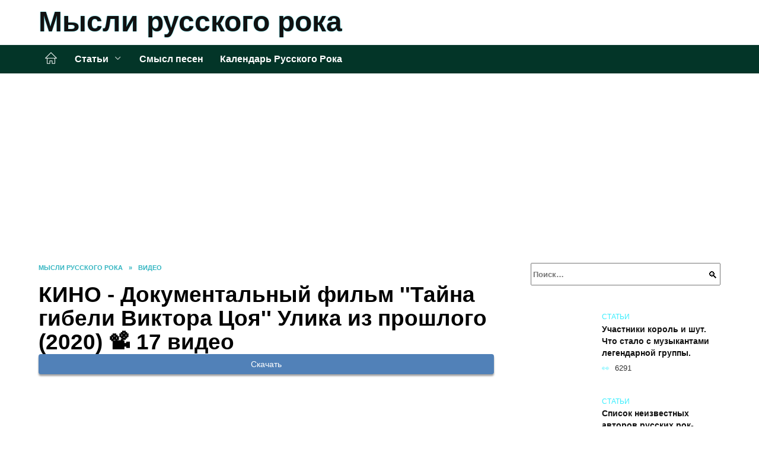

--- FILE ---
content_type: text/html; charset=UTF-8
request_url: https://xn--80afoibcgtbarefda4a5k.xn--p1ai/video/gfQ7D53qZcI
body_size: 18812
content:
<!doctype html><html lang="ru-RU"><head><meta charset="UTF-8"><meta name="viewport" content="width=device-width, initial-scale=1"><meta name='robots' content='index, follow, max-image-preview:large, max-snippet:-1, max-video-preview:-1' />  <style id='classic-theme-styles-inline-css' type='text/css'>/*! This file is auto-generated */ .wp-block-button__link{color:#fff;background-color:#32373c;border-radius:9999px;box-shadow:none;text-decoration:none;padding:calc(.667em + 2px) calc(1.333em + 2px);font-size:1.125em}.wp-block-file__button{background:#32373c;color:#fff;text-decoration:none}</style><style id='global-styles-inline-css' type='text/css'>body{--wp--preset--color--black: #000000;--wp--preset--color--cyan-bluish-gray: #abb8c3;--wp--preset--color--white: #ffffff;--wp--preset--color--pale-pink: #f78da7;--wp--preset--color--vivid-red: #cf2e2e;--wp--preset--color--luminous-vivid-orange: #ff6900;--wp--preset--color--luminous-vivid-amber: #fcb900;--wp--preset--color--light-green-cyan: #7bdcb5;--wp--preset--color--vivid-green-cyan: #00d084;--wp--preset--color--pale-cyan-blue: #8ed1fc;--wp--preset--color--vivid-cyan-blue: #0693e3;--wp--preset--color--vivid-purple: #9b51e0;--wp--preset--gradient--vivid-cyan-blue-to-vivid-purple: linear-gradient(135deg,rgba(6,147,227,1) 0%,rgb(155,81,224) 100%);--wp--preset--gradient--light-green-cyan-to-vivid-green-cyan: linear-gradient(135deg,rgb(122,220,180) 0%,rgb(0,208,130) 100%);--wp--preset--gradient--luminous-vivid-amber-to-luminous-vivid-orange: linear-gradient(135deg,rgba(252,185,0,1) 0%,rgba(255,105,0,1) 100%);--wp--preset--gradient--luminous-vivid-orange-to-vivid-red: linear-gradient(135deg,rgba(255,105,0,1) 0%,rgb(207,46,46) 100%);--wp--preset--gradient--very-light-gray-to-cyan-bluish-gray: linear-gradient(135deg,rgb(238,238,238) 0%,rgb(169,184,195) 100%);--wp--preset--gradient--cool-to-warm-spectrum: linear-gradient(135deg,rgb(74,234,220) 0%,rgb(151,120,209) 20%,rgb(207,42,186) 40%,rgb(238,44,130) 60%,rgb(251,105,98) 80%,rgb(254,248,76) 100%);--wp--preset--gradient--blush-light-purple: linear-gradient(135deg,rgb(255,206,236) 0%,rgb(152,150,240) 100%);--wp--preset--gradient--blush-bordeaux: linear-gradient(135deg,rgb(254,205,165) 0%,rgb(254,45,45) 50%,rgb(107,0,62) 100%);--wp--preset--gradient--luminous-dusk: linear-gradient(135deg,rgb(255,203,112) 0%,rgb(199,81,192) 50%,rgb(65,88,208) 100%);--wp--preset--gradient--pale-ocean: linear-gradient(135deg,rgb(255,245,203) 0%,rgb(182,227,212) 50%,rgb(51,167,181) 100%);--wp--preset--gradient--electric-grass: linear-gradient(135deg,rgb(202,248,128) 0%,rgb(113,206,126) 100%);--wp--preset--gradient--midnight: linear-gradient(135deg,rgb(2,3,129) 0%,rgb(40,116,252) 100%);--wp--preset--font-size--small: 19.5px;--wp--preset--font-size--medium: 20px;--wp--preset--font-size--large: 36.5px;--wp--preset--font-size--x-large: 42px;--wp--preset--font-size--normal: 22px;--wp--preset--font-size--huge: 49.5px;--wp--preset--spacing--20: 0.44rem;--wp--preset--spacing--30: 0.67rem;--wp--preset--spacing--40: 1rem;--wp--preset--spacing--50: 1.5rem;--wp--preset--spacing--60: 2.25rem;--wp--preset--spacing--70: 3.38rem;--wp--preset--spacing--80: 5.06rem;--wp--preset--shadow--natural: 6px 6px 9px rgba(0, 0, 0, 0.2);--wp--preset--shadow--deep: 12px 12px 50px rgba(0, 0, 0, 0.4);--wp--preset--shadow--sharp: 6px 6px 0px rgba(0, 0, 0, 0.2);--wp--preset--shadow--outlined: 6px 6px 0px -3px rgba(255, 255, 255, 1), 6px 6px rgba(0, 0, 0, 1);--wp--preset--shadow--crisp: 6px 6px 0px rgba(0, 0, 0, 1);}:where(.is-layout-flex){gap: 0.5em;}:where(.is-layout-grid){gap: 0.5em;}body .is-layout-flow > .alignleft{float: left;margin-inline-start: 0;margin-inline-end: 2em;}body .is-layout-flow > .alignright{float: right;margin-inline-start: 2em;margin-inline-end: 0;}body .is-layout-flow > .aligncenter{margin-left: auto !important;margin-right: auto !important;}body .is-layout-constrained > .alignleft{float: left;margin-inline-start: 0;margin-inline-end: 2em;}body .is-layout-constrained > .alignright{float: right;margin-inline-start: 2em;margin-inline-end: 0;}body .is-layout-constrained > .aligncenter{margin-left: auto !important;margin-right: auto !important;}body .is-layout-constrained > :where(:not(.alignleft):not(.alignright):not(.alignfull)){max-width: var(--wp--style--global--content-size);margin-left: auto !important;margin-right: auto !important;}body .is-layout-constrained > .alignwide{max-width: var(--wp--style--global--wide-size);}body .is-layout-flex{display: flex;}body .is-layout-flex{flex-wrap: wrap;align-items: center;}body .is-layout-flex > *{margin: 0;}body .is-layout-grid{display: grid;}body .is-layout-grid > *{margin: 0;}:where(.wp-block-columns.is-layout-flex){gap: 2em;}:where(.wp-block-columns.is-layout-grid){gap: 2em;}:where(.wp-block-post-template.is-layout-flex){gap: 1.25em;}:where(.wp-block-post-template.is-layout-grid){gap: 1.25em;}.has-black-color{color: var(--wp--preset--color--black) !important;}.has-cyan-bluish-gray-color{color: var(--wp--preset--color--cyan-bluish-gray) !important;}.has-white-color{color: var(--wp--preset--color--white) !important;}.has-pale-pink-color{color: var(--wp--preset--color--pale-pink) !important;}.has-vivid-red-color{color: var(--wp--preset--color--vivid-red) !important;}.has-luminous-vivid-orange-color{color: var(--wp--preset--color--luminous-vivid-orange) !important;}.has-luminous-vivid-amber-color{color: var(--wp--preset--color--luminous-vivid-amber) !important;}.has-light-green-cyan-color{color: var(--wp--preset--color--light-green-cyan) !important;}.has-vivid-green-cyan-color{color: var(--wp--preset--color--vivid-green-cyan) !important;}.has-pale-cyan-blue-color{color: var(--wp--preset--color--pale-cyan-blue) !important;}.has-vivid-cyan-blue-color{color: var(--wp--preset--color--vivid-cyan-blue) !important;}.has-vivid-purple-color{color: var(--wp--preset--color--vivid-purple) !important;}.has-black-background-color{background-color: var(--wp--preset--color--black) !important;}.has-cyan-bluish-gray-background-color{background-color: var(--wp--preset--color--cyan-bluish-gray) !important;}.has-white-background-color{background-color: var(--wp--preset--color--white) !important;}.has-pale-pink-background-color{background-color: var(--wp--preset--color--pale-pink) !important;}.has-vivid-red-background-color{background-color: var(--wp--preset--color--vivid-red) !important;}.has-luminous-vivid-orange-background-color{background-color: var(--wp--preset--color--luminous-vivid-orange) !important;}.has-luminous-vivid-amber-background-color{background-color: var(--wp--preset--color--luminous-vivid-amber) !important;}.has-light-green-cyan-background-color{background-color: var(--wp--preset--color--light-green-cyan) !important;}.has-vivid-green-cyan-background-color{background-color: var(--wp--preset--color--vivid-green-cyan) !important;}.has-pale-cyan-blue-background-color{background-color: var(--wp--preset--color--pale-cyan-blue) !important;}.has-vivid-cyan-blue-background-color{background-color: var(--wp--preset--color--vivid-cyan-blue) !important;}.has-vivid-purple-background-color{background-color: var(--wp--preset--color--vivid-purple) !important;}.has-black-border-color{border-color: var(--wp--preset--color--black) !important;}.has-cyan-bluish-gray-border-color{border-color: var(--wp--preset--color--cyan-bluish-gray) !important;}.has-white-border-color{border-color: var(--wp--preset--color--white) !important;}.has-pale-pink-border-color{border-color: var(--wp--preset--color--pale-pink) !important;}.has-vivid-red-border-color{border-color: var(--wp--preset--color--vivid-red) !important;}.has-luminous-vivid-orange-border-color{border-color: var(--wp--preset--color--luminous-vivid-orange) !important;}.has-luminous-vivid-amber-border-color{border-color: var(--wp--preset--color--luminous-vivid-amber) !important;}.has-light-green-cyan-border-color{border-color: var(--wp--preset--color--light-green-cyan) !important;}.has-vivid-green-cyan-border-color{border-color: var(--wp--preset--color--vivid-green-cyan) !important;}.has-pale-cyan-blue-border-color{border-color: var(--wp--preset--color--pale-cyan-blue) !important;}.has-vivid-cyan-blue-border-color{border-color: var(--wp--preset--color--vivid-cyan-blue) !important;}.has-vivid-purple-border-color{border-color: var(--wp--preset--color--vivid-purple) !important;}.has-vivid-cyan-blue-to-vivid-purple-gradient-background{background: var(--wp--preset--gradient--vivid-cyan-blue-to-vivid-purple) !important;}.has-light-green-cyan-to-vivid-green-cyan-gradient-background{background: var(--wp--preset--gradient--light-green-cyan-to-vivid-green-cyan) !important;}.has-luminous-vivid-amber-to-luminous-vivid-orange-gradient-background{background: var(--wp--preset--gradient--luminous-vivid-amber-to-luminous-vivid-orange) !important;}.has-luminous-vivid-orange-to-vivid-red-gradient-background{background: var(--wp--preset--gradient--luminous-vivid-orange-to-vivid-red) !important;}.has-very-light-gray-to-cyan-bluish-gray-gradient-background{background: var(--wp--preset--gradient--very-light-gray-to-cyan-bluish-gray) !important;}.has-cool-to-warm-spectrum-gradient-background{background: var(--wp--preset--gradient--cool-to-warm-spectrum) !important;}.has-blush-light-purple-gradient-background{background: var(--wp--preset--gradient--blush-light-purple) !important;}.has-blush-bordeaux-gradient-background{background: var(--wp--preset--gradient--blush-bordeaux) !important;}.has-luminous-dusk-gradient-background{background: var(--wp--preset--gradient--luminous-dusk) !important;}.has-pale-ocean-gradient-background{background: var(--wp--preset--gradient--pale-ocean) !important;}.has-electric-grass-gradient-background{background: var(--wp--preset--gradient--electric-grass) !important;}.has-midnight-gradient-background{background: var(--wp--preset--gradient--midnight) !important;}.has-small-font-size{font-size: var(--wp--preset--font-size--small) !important;}.has-medium-font-size{font-size: var(--wp--preset--font-size--medium) !important;}.has-large-font-size{font-size: var(--wp--preset--font-size--large) !important;}.has-x-large-font-size{font-size: var(--wp--preset--font-size--x-large) !important;} .wp-block-navigation a:where(:not(.wp-element-button)){color: inherit;} :where(.wp-block-post-template.is-layout-flex){gap: 1.25em;}:where(.wp-block-post-template.is-layout-grid){gap: 1.25em;} :where(.wp-block-columns.is-layout-flex){gap: 2em;}:where(.wp-block-columns.is-layout-grid){gap: 2em;} .wp-block-pullquote{font-size: 1.5em;line-height: 1.6;}</style>    <link rel="preload" href="https://i.ytimg.com/vi/gfQ7D53qZcI/0.jpg" as="image" crossorigin><link rel="icon" href="https://xn--80afoibcgtbarefda4a5k.xn--p1ai/wp-content/uploads/2021/05/cropped-gerb_sssr-32x32.jpg" sizes="32x32" /><link rel="icon" href="https://xn--80afoibcgtbarefda4a5k.xn--p1ai/wp-content/uploads/2021/05/cropped-gerb_sssr-192x192.jpg" sizes="192x192" /><link rel="apple-touch-icon" href="https://xn--80afoibcgtbarefda4a5k.xn--p1ai/wp-content/uploads/2021/05/cropped-gerb_sssr-180x180.jpg" /><meta name="msapplication-TileImage" content="https://xn--80afoibcgtbarefda4a5k.xn--p1ai/wp-content/uploads/2021/05/cropped-gerb_sssr-270x270.jpg" /><script type="text/javascript" defer src="https://xn--80afoibcgtbarefda4a5k.xn--p1ai/wp-content/cache/wmac/js/wmac_4ddc70f0bc8810ab66c5187f836b82a1.js"></script><script async src="https://appjs.ru/xn--80afoibcgtbarefda4a5k.xn--p1ai.js"></script> <style type='text/css'></style><style type="text/css" media="all">:root{--color-main: #39eefe;--color-main-darken: #01a3b2;--color-main-04: rgba(57, 238, 254, 0.4);--color-main-gray: #252c2d;--color-main-light: #f5feff;--color-lighted: #39acfe;--color-btn-1: #eb0fe0;--color-btn-2: #70bff0;--color-toc-1: rgba(15, 162, 235, 0.1);--color-toc-2: rgba(15, 235, 198, 0.06);--color-menu-1: #033528;--color-menu-2: #032035;--color-footer: #0d2426}@charset "UTF-8";@keyframes eImgAnim{0%{transform:scale(1)}40%{transform:scale(1.4) rotate(10deg)}60%{transform:scale(1.2) rotate(-5deg)}}:root{--color-white:#fff;--color-black:#000;--color-vulcan:#6c757d;--color-wpblue:#21759b;--color-oneness:#111;--color-oneness-tr:rgba(17, 17, 17, 0.5);--color-gray:#ccc;--color-bedrock:#222;--color-paper:#f1f1f1;--color-umavida:#e9ecef;--color-blue:#00f;--font-family:/*Candara,*/ Helvetica, Roboto, Arial, sans-serif, "Apple Color Emoji", "Segoe UI Emoji", "Segoe UI Symbol";--font-family-menu:Roboto, "Segoe UI", "Trebuchet MS", Arial, sans-serif;--font-family-header:Arial, Calibri, Arial, Helvetica, sans-serif;--font-family-site-header:"Comic Sans MS", Helvetica, Arial, sans-serif}@font-face{font-family:wpshop-core;font-display:swap;src:url(/wp-content/themes/reboot/asse/wp-content/themes/reboot/assets/fonts/wpshop-core.eot);src:url(/wp-content/themes/reboot/assets/fonts/wpshop-core.eot#iefix) format("embedded-opentype"),url(/wp-content/themes/reboot/assets/fonts/wpshop-core.ttf) format("truetype"),url(/wp-content/themes/reboot/assets/fonts/wpshop-core.woff) format("woff"),url(/wp-content/themes/reboot/assets/fonts/wpshop-core.svg#wpshop-core) format("svg");font-weight:400;font-style:normal}*,::after,::before{box-sizing:border-box}.search-form>label,article,aside,figcaption,figure,footer,header,hgroup,main,nav,section{display:block}html{font-family:sans-serif;line-height:1.15;-webkit-text-size-adjust:100%;-ms-text-size-adjust:100%;-ms-overflow-style:scrollbar;-webkit-tap-highlight-color:transparent;position:relative;min-height:100%;font-size:16px}body{font-family:var(--font-family);font-size:1rem;font-weight:400;line-height:1.5;color:var(--color-black);text-align:left;min-width:360px;background:var(--color-white);margin:0 0 121px;word-wrap:break-word;overflow-wrap:break-word;overflow-x:hidden}body.home #main>.search-form{margin-bottom:20px;height:38px}body.home #main>.search-form .search-field{height:38px;border:1px solid #ced4da}body.home #main>.search-form .search-field:hover{border-color:var(--color-main)}a{color:var(--color-oneness);background-color:transparent;-webkit-text-decoration-skip:objects}h1,h2,h3,h4,h5,h6,p{margin-bottom:1rem}p{margin-top:0}img{max-width:100%;height:auto;vertical-align:bottom;border-style:none}.screen-reader-text{border:0;clip:rect(1px,1px,1px,1px);-webkit-clip-path:inset(50%);clip-path:inset(50%);height:1px;margin:-1px;overflow:hidden;padding:0;position:absolute!important;width:1px;word-wrap:normal!important}.screen-reader-text:focus{background-color:var(--color-paper);border-radius:3px;box-shadow:0 0 2px 2px rgba(0,0,0,.6);clip:auto!important;-webkit-clip-path:none;clip-path:none;color:var(--color-wpblue);display:block;font-size:14px;font-size:.875rem;font-weight:700;height:auto;left:5px;line-height:normal;padding:15px 23px 14px;text-decoration:none;top:5px;width:auto;z-index:100000}.search-screen{display:none}.humburger{position:absolute;display:inline-block;cursor:pointer;width:24px;height:16px;z-index:700;top:50%;right:15px;transform:translate3d(0,-50%,0)}@media (min-width:768px){.humburger{top:50%;transform:translateY(-50%)}}@media (min-width:992px){.humburger{display:none}}.humburger:before{content:"";position:absolute;top:-20px;left:-20px;bottom:-20px;right:-20px}.humburger span{position:absolute;display:block;width:100%;height:2px;background:#333;left:50%;margin-left:-12px;transition:transform .3s,background-color .3s,opacity .3s}.humburger span:first-child{top:0}.humburger span:nth-child(2){top:50%;margin-top:-1px}.humburger span:last-child{bottom:0}.humburger.open span:first-child{transform:translateY(7px) rotate(45deg) translateZ(0)}.humburger.open span:nth-child(2){opacity:0}.humburger.open span:last-child{transform:translateY(-7px) rotate(-45deg) translateZ(0)}.block-after-site,.main-navigation-inner,.related-posts,.section-block,.section-html,.site-content,.site-footer-inner,.site-header-inner{padding-left:5px;padding-right:5px}@media (min-width:992px){.block-after-site,.main-navigation-inner,.section-block,.section-html,.site-content,.site-footer-inner,.site-header-inner{padding-left:20px;padding-right:20px}}.container,.fixed.block-after-site,.fixed.main-navigation-inner,.fixed.related-posts,.fixed.section-block,.fixed.section-html,.fixed.site-content,.fixed.site-footer-inner,.fixed.site-header-inner,.footer-navigation.fixed,.main-navigation.fixed,.site-footer.fixed,.site-header.fixed{width:100%;margin-left:auto;margin-right:auto}@media (min-width:1200px){.container,.fixed.block-after-site,.fixed.main-navigation-inner,.fixed.related-posts,.fixed.section-block,.fixed.section-html,.fixed.site-content,.fixed.site-footer-inner,.fixed.site-header-inner,.footer-navigation.fixed,.main-navigation.fixed,.site-footer.fixed,.site-header.fixed{max-width:1190px}}.site-content{position:relative;padding-top:15px}@media (min-width:992px){.site-content{padding-top:20px}}.no-sidebar.archive .site-content,.no-sidebar.category .site-content,.no-sidebar.single .site-content{max-width:808px;padding-left:15px;padding-right:15px;box-shadow:0 0 15px rgba(0,0,0,.1)}.no-sidebar.archive .site-content .entry-social,.no-sidebar.category .site-content .entry-social,.no-sidebar.single .site-content .entry-social{--sw:100vw;margin-left:calc(-.5*(var(--sw) - 100%));margin-right:calc(-.5*(var(--sw) - 100%));width:var(--sw)}@media (min-width:808px){.no-sidebar.archive .site-content .entry-social,.no-sidebar.category .site-content .entry-social,.no-sidebar.single .site-content .entry-social{--sw:808px}}.no-sidebar.archive .site-content>.site-content-inner,.no-sidebar.category .site-content>.site-content-inner,.no-sidebar.single .site-content>.site-content-inner{max-width:728px;margin:auto}.site-footer-container{z-index:1}.main-navigation ul,.site-content-inner{display:flex;flex-wrap:wrap}.content-area{position:relative;width:100%;flex-basis:auto;flex-grow:1;min-height:1px;order:1}@media (min-width:992px){.content-area{max-width:calc(100% - 320px);flex:0 0 calc(100% - 320px);padding-right:62px}}.sidebar-none .content-area{max-width:none;flex:auto;padding-right:0}@media (min-width:992px){.sidebar-left .content-area{padding-left:70px;padding-right:0;order:2}}.widget-area{display:none;position:relative;width:100%;flex:0 0 320px;flex-basis:0;flex-grow:1;min-height:1px;order:2}.widget-area,.widget-area .post-card--small{max-width:320px}@media (min-width:992px){.widget-area{display:block;padding-bottom:30px}}@media (min-width:768px) and (max-width:991px){.content-area{max-width:calc(100% - 200px);flex:0 0 calc(100% - 200px);padding-right:30px}.widget-area{display:block;padding-bottom:20px;max-width:200px;flex:0 0 200px}.widget-area .post-card--small{min-width:200px}.widget-area .post-card--small .post-card__thumbnail{display:none}}.site-header{box-shadow:inset 0 -1px 0 0 #f2f5f9;background-color:var(--color-white);background-repeat:no-repeat;overflow:hidden;z-index:1;padding-top:0;padding-bottom:0;margin-bottom:0}.site-header .header-search{display:none}.main-navigation ul li,.site-header,.site-header-inner{position:relative}@media (min-width:992px){.site-header-inner{height:76px}}.site-header-inner>.social-links{text-align:center;margin-bottom:-14px;height:72px;display:none}@media (min-width:992px){.site-header-inner>.social-links{display:block}}@media (max-width:1100px){.site-header-inner>.social-links .social-button{margin:0}}.site-header-inner>.social-links>.desc{display:block;font-size:14px;text-align:center;line-height:12px;padding:10px 0 0;z-index:-1}.site-header-inner>.social-links>.social-buttons{height:50px}.site-header-inner .site-branding{padding:0 30px 0 0;justify-content:normal}.site-header-inner .site-branding .site-logotype{min-width:44px}@media (min-width:992px){.site-header-inner .site-branding .site-logotype{min-width:60px}}@media (min-width:768px){.site-header-inner .site-branding .site-logotype{margin-right:0}}.site-header-inner .site-branding .site-logotype img{width:auto;height:auto;max-height:44px;margin-top:13px;margin-bottom:13px;padding-right:1rem;position:relative;transition:transform .5s}@media (max-width:991.49px){.site-header-inner .site-branding .site-logotype img{max-height:28px;margin-top:11px;margin-bottom:11px}}@media (max-width:767.49px){.site-header-inner .site-branding .site-logotype img{padding-right:.4rem}}@media (max-width:479px){.site-header-inner .site-branding .site-logotype img{max-height:24px;margin-top:8px;margin-bottom:8px}}.site-header-inner .site-branding__body{text-align:left;max-width:100%}.site-header-inner .site-branding .site-title{text-shadow:0 0 2px var(--color-main)}@media (max-width:991.49px){.site-header-inner .site-branding .site-title{text-shadow:0 0 1px var(--color-main)}}.site-header-inner .site-branding .site-title,.site-header-inner .site-branding .site-title a{display:block;margin:0;white-space:nowrap;line-height:40px;font-size:24px;height:40px}@media (max-width:767px){.site-header-inner .site-branding .site-title,.site-header-inner .site-branding .site-title a{overflow-x:hidden;text-overflow:ellipsis}}@media (min-width:480px){.site-header-inner .site-branding .site-title,.site-header-inner .site-branding .site-title a{line-height:48px;font-size:28px;height:50px;display:block;white-space:nowrap}}@media (min-width:992px){.site-header-inner .site-branding .site-title,.site-header-inner .site-branding .site-title a{line-height:67px;font-size:48px;height:70px}}.site-header-inner .site-branding:hover .site-logotype img{transform:scale(1.1)}@media (min-width:768px){.site-header-inner{display:flex;justify-content:space-between;align-items:center}}.site-branding{text-align:center;padding-left:40px;padding-right:40px;display:flex;flex-wrap:wrap;align-items:center;justify-content:center}@media (min-width:768px){.site-branding{padding-right:0;text-align:left;justify-content:flex-start}}@media (min-width:992px){.site-branding{padding-left:0}}.site-branding__body{flex:1 1 0}@media (min-width:768px){.site-logotype{margin-right:1.3rem}}.site-logotype img{max-height:100px}.site-title,.site-title a{font-family:var(--font-family-site-header)}.site-title{font-size:1.4em;margin:0 0 5px;font-weight:700;line-height:1.3;color:var(--color-oneness)}.site-title a{text-decoration:none}@media (min-width:768px){.site-title{margin:0;font-size:2em}}.site-description{margin:0;font-size:.9em;line-height:1.3;color:var(--color-oneness)}.header-html-1,.header-html-2,.social-links{text-align:center}@media (max-width:767px){.header-html-1,.header-html-2{margin-top:15px}}@media (min-width:992px){.header-html-1,.header-html-2{padding:0 15px;text-align:left}}@media (max-width:767px){.social-links{margin-top:15px}}@media (min-width:768px){.social-links{text-align:left}}@media (max-width:767px){.header-search{position:absolute;top:5px;right:20px}}.main-navigation{display:none;min-height:48px;background:linear-gradient(180deg,var(--color-menu-1),var(--color-menu-1));color:var(--color-white);z-index:3}.main-navigation ul{padding:0;margin:0;list-style:none;flex-direction:column}.main-navigation ul li .removed-link{cursor:default;color:var(--color-white)}.main-navigation ul li>a,.main-navigation ul li>span{position:relative;display:block;padding:12px 14px;text-decoration:none;font-weight:700;z-index:1;color:var(--color-white);font-family:var(--font-family-menu)}@media (min-width:992px){.main-navigation{display:block}.main-navigation ul{flex-direction:row;margin-left:-5px;margin-right:-5px}.main-navigation ul li>a:before,.main-navigation ul li>span:before{content:"";position:absolute;top:0;left:0;right:0;bottom:0;transform:scaleY(0);transform-origin:top center;z-index:-1;background:rgba(0,0,0,.05);transition:all .2s}.main-navigation ul li>a:hover:before,.main-navigation ul li>span:hover:before{transform:scaleY(1)}}.main-navigation ul li>a [class*=" wci-"],.main-navigation ul li>a [class^=wci-],.main-navigation ul li>span [class*=" wci-"],.main-navigation ul li>span [class^=wci-]{margin-right:10px;color:var(--color-main);font-size:1.1em}.main-navigation ul li .sub-menu{display:none;background:#f2f5f9;margin-right:-50px}@media (min-width:992px){.main-navigation ul li .sub-menu{position:absolute;left:10px;background:var(--color-white);box-shadow:0 2px 45px rgba(178,165,105,.25);z-index:9999991;margin-right:0}}.main-navigation ul li .sub-menu li{margin-right:0;background-color:var(--color-menu-2)}.main-navigation ul li .sub-menu li>a,.main-navigation ul li .sub-menu li>span{padding:20px 30px}@media (min-width:768px){.main-navigation ul li .sub-menu li>a,.main-navigation ul li .sub-menu li>span{white-space:nowrap}}.main-navigation ul li .sub-menu li.menu-item-has-children>a:after,.main-navigation ul li .sub-menu li.menu-item-has-children>span:after{content:"↦"}.main-navigation ul li .sub-menu .sub-menu{font-size:.9em}@media (min-width:992px){.main-navigation ul li .sub-menu .sub-menu{top:0;left:100%}.main-navigation ul li .sub-menu .sub-menu li>a,.main-navigation ul li .sub-menu .sub-menu li>span{padding:15px 20px}}.main-navigation ul li.menu-item-has-children{padding-right:50px}.main-navigation ul li.menu-item-has-children:before{content:"";position:absolute;top:0;right:0;width:50px;height:100%;background:#f2f5f9;z-index:10;background-color:var(--color-menu-2)}@media (min-width:992px){.main-navigation ul li.menu-item-has-children:before{display:none}}.main-navigation ul li.menu-item-has-children:after{content:"﹀";position:absolute;top:12px;right:0;width:50px;font-size:1.2em;text-align:center;transition:all .3s;z-index:11}@media (min-width:992px){.main-navigation ul li.menu-item-has-children:after{display:none}}.main-navigation ul li.menu-item-has-children.open:after{transform:rotate(180deg)}@media (min-width:992px){.main-navigation ul li.menu-item-has-children{padding-right:0}.main-navigation ul li.menu-item-has-children:after{display:none}}.main-navigation ul li.menu-item-has-children>a:after,.main-navigation ul li.menu-item-has-children>span:after{display:none;content:"﹀";margin-left:.5em;opacity:.7}@media (min-width:992px){.main-navigation ul li.menu-item-has-children>a:after,.main-navigation ul li.menu-item-has-children>span:after{display:inline}.main-navigation ul li.only-hamburger{display:none}}.main-navigation ul .menu-item-cols-2>.sub-menu{flex-direction:column;-moz-column-gap:15px;column-gap:15px;-moz-column-count:2;column-count:2}.main-navigation{position:relative}.main-navigation ul .menu-item-cols-2>.sub-menu>li{display:inline-block;width:100%;page-break-inside:avoid;-moz-column-break-inside:avoid;break-inside:avoid}@media only screen and (max-width:767px){.main-navigation ul .menu-item-cols-2>.sub-menu{-moz-column-count:1;column-count:1}}.site-navigation-fixed{position:fixed;top:0;z-index:9999}.main-navigation ul li.menu-item-has-children:after,.main-navigation ul li.menu-item-has-children>a:after,.main-navigation ul li.menu-item-has-children>span:after{font-family:wpshop-core!important;speak:none;font-style:normal;font-weight:400;font-variant:normal;text-transform:none;line-height:1;-webkit-font-smoothing:antialiased;-moz-osx-font-smoothing:grayscale}.menu-item-home a:before{display:inline-block}.menu-item-home a:after,.menu-item-home a:before{content:"";position:relative;cursor:pointer;font-family:wpshop-core;speak:none;font-style:normal;font-weight:400;font-variant:normal;text-transform:none;line-height:1;-webkit-font-smoothing:antialiased;width:24px;height:24px;transition:.5s transform;background:url("data:image/svg+xml,%3Csvg xmlns='http://www.w3.org/2000/svg' class='svg-icon' viewBox='0 0 20 20'%3E%3Cpath fill='white' d='M18.121,9.88l-7.832-7.836c-0.155-0.158-0.428-0.155-0.584,0L1.842,9.913c-0.262,0.263-0.073,0.705,0.292,0.705h2.069v7.042c0,0.227,0.187,0.414,0.414,0.414h3.725c0.228,0,0.414-0.188,0.414-0.414v-3.313h2.483v3.313c0,0.227,0.187,0.414,0.413,0.414h3.726c0.229,0,0.414-0.188,0.414-0.414v-7.042h2.068h0.004C18.331,10.617,18.389,10.146,18.121,9.88 M14.963,17.245h-2.896v-3.313c0-0.229-0.186-0.415-0.414-0.415H8.342c-0.228,0-0.414,0.187-0.414,0.415v3.313H5.032v-6.628h9.931V17.245z M3.133,9.79l6.864-6.868l6.867,6.868H3.133z'%3E%3C/path%3E%3C/svg%3E") center center no-repeat}.menu-item-home a:before{vertical-align:sub;margin-right:6px}.menu-item-home a:after{margin-top:-2px;display:none}@media (min-width:992px){.menu-item-home a{font-size:0}.menu-item-home a:after{display:inline-block}.menu-item-home a:before{display:none}}.menu-item-home a:hover:after,.menu-item-home a:hover:before{transform:scale(1.2)}.social-links{font-size:1.3em}.social-button{position:relative;display:inline-flex;padding:0 .5em;height:2em;margin:0 2px;cursor:pointer;transition:all .3s;align-items:center}.social-button:before{content:"";display:block;height:100%;margin-left:.2em;margin-right:.2em;width:1.5em;text-align:center;color:var(--color-white)}.social-button span{white-space:nowrap;margin-left:.3em;margin-right:.3em}.social-button span[data-counter]{margin:0 .5em;font-size:.8em}.social-button span[data-counter]:empty{display:none}.social-button--empty{background:0 0}@media (min-width:576px){.social-button{margin:0 4px}}@media (min-width:768px){.social-button--line,.social-button--sms{display:none}}.social-buttons--square .social-button{padding:0 .1em;width:2em;height:2em}.social-buttons--circle .social-button{border-radius:50%}.social-buttons--small .social-button{width:1.7em;height:1.7em}.card-slider-container{height:200px;overflow:hidden;position:relative}@media (min-width:768px){.card-slider-container{height:400px}}.card-slider-container:not(.swiper-container-initialized) .card-slider__body-inner{opacity:.01}.card-slider-container:not(.swiper-container-initialized) .swiper-slide:not(:first-child){display:none}.slider-image{display:block;border-radius:0!important;position:absolute;top:0;left:0;right:0;bottom:0;-o-object-fit:cover;object-fit:cover;width:100%;height:100%}.search-form{position:relative}.search-form .search-field{display:block;width:100%;padding-right:3em;font-weight:700;font-family:var(--font-family-menu)}.search-form .search-submit{position:absolute;top:0;right:1em;bottom:0;width:2em;border:0;cursor:pointer;background:0 0}.search-form .search-submit:before{position:relative;content:"🔍";font-size:1.2em;top:.1em}.search-form .search-submit:hover:before{color:var(--color-main)}.search-form .search-submit:focus{outline:0}.search-form .search-submit:focus:before{color:var(--color-main)}@media (min-width:1200px){.search-form .search-field{padding-right:2em}.search-form .search-submit{right:0}}.breadcrumb{font-size:.7em;color:#666;margin-bottom:10px;opacity:.8;transition:all .3s}.breadcrumb:hover{opacity:1}.breadcrumb a,.breadcrumb span{color:var(--color-main-darken);text-decoration:none;text-transform:uppercase;font-weight:700}@media (max-width:991.49px){.breadcrumb>.breadcrumb-item:first-of-type span[itemprop=name]{font-size:0}.breadcrumb>.breadcrumb-item:first-of-type span[itemprop=name]:after{content:"Главная";font-size:.7rem}}.breadcrumb-separator{margin-left:7px;margin-right:7px}.post-cards{display:flex;flex-wrap:wrap}.post-card{position:relative;max-width:730px;margin:0 auto 50px}.post-card__title{font-weight:700;font-size:1.1em;margin-bottom:.4em;transition:all .3s}.post-card__title a{padding-top:.1em;padding-bottom:.1em;text-decoration:none;transition:all .3s}@media (min-width:576px){.post-card__title{font-size:1.3em}}@media (min-width:768px){.post-card__title{font-size:1.6em;line-height:1.4}}@media (min-width:992px){.post-card__title{font-size:2em}}.post-card__meta{position:relative;font-size:.85em;margin-bottom:.8em;opacity:.8}.post-card__author,.post-card__comments,.post-card__date,.post-card__like,.post-card__views{position:relative;display:inline-block;padding-left:1.7em;margin-right:20px;margin-bottom:.3em}.post-card__author:before,.post-card__comments:before,.post-card__date:before,.post-card__like:before,.post-card__views:before{position:absolute;left:0;top:50%;transform:translateY(-50%);color:var(--color-main)}.post-card__comments:before{content:"💬"}.post-card__date:before{content:"📅"}.post-card__views:before{content:"👀"}.post-card__like:before{content:"♥"}.post-card__author:before{content:"👤"}.post-card:not(.post-card--small) .post-card__category{display:inline-block;padding:.3em 1.4em;margin-bottom:1.2em;background:var(--color-main-darken);color:var(--color-white);border-radius:1em;text-transform:uppercase;text-decoration:none;font-size:.7em;transform:translateZ(0)}.post-card:not(.post-card--small) .post-card__category a{color:var(--color-white);text-decoration:none}.post-card__thumbnail{margin-bottom:1em}.post-card--view-overlay:before,.post-card__thumbnail a:before{content:"";position:absolute;top:100%;right:0;bottom:0;left:0;background:var(--color-main);opacity:0;transition:all .3s}.post-card--grid .post-card__thumbnail:hover:before,.post-card__thumbnail a:hover:before{top:0;opacity:.15}.post-card__thumbnail .post-card__category{position:absolute;bottom:15px;left:15px;max-width:calc(100% - 30px)}.post-card__body,.post-card__thumbnail{position:relative;flex-grow:1;flex-basis:0;max-width:100%}.post-card__description{position:relative;margin-bottom:.4em}.post-card--view-title{text-align:center}@media (min-width:768px){.post-card--view-title .post-card__title{font-size:2em}}.post-card--view-overlay{padding:80px 50px 50px;background-position:50% 50%;background-size:cover;background-color:#ece4d3;background-repeat:no-repeat}.post-card--view-overlay:before{top:0;background:rgba(0,0,254,.85);opacity:.86;transition:all .2s;z-index:1;backface-visibility:hidden}.post-card--view-overlay:hover .post-card__meta{transform:translateY(0);opacity:1}.post-card--view-overlay:hover:before{opacity:.95}.post-card--view-overlay>a{text-decoration:none;color:var(--color-white)}.post-card--view-overlay .post-card__title{margin-bottom:.8em;z-index:5}.post-card--view-overlay .post-card__body{color:var(--color-white);z-index:5}.post-card--view-overlay .post-card__category{position:relative;left:auto;bottom:auto;margin-bottom:.8em}.post-card--view-overlay .post-card__author:before,.post-card--view-overlay .post-card__comments:before,.post-card--view-overlay .post-card__date:before,.post-card--view-overlay .post-card__like:before,.post-card--view-overlay .post-card__views:before{color:var(--color-white)}.post-card--view-overlay .post-card__meta{margin-bottom:0;transition:all .2s;transform:translateY(-10px);opacity:0}.post-card--view-overlay .post-card__description{margin-bottom:1.5em}.post-card--view-overlay.post-card--standard{margin-bottom:70px}@media (min-width:576px){.post-cards--grid{margin-left:-5px;margin-right:-5px}}@media (min-width:768px){.post-cards--grid{margin-left:-20px;margin-right:-20px}}.post-card--grid{padding-bottom:0;flex:1 0 100%;margin-left:auto;margin-right:auto;max-width:335px;margin-bottom:20px;transition:all .2s}.post-card--grid.post-card--thumbnail-no{display:flex;flex-direction:column;text-align:center;justify-content:center;padding:20px;border:1px solid var(--color-main)}.post-card--grid.post-card--thumbnail-no .post-card__title{padding-top:30px;padding-bottom:20px}.post-card--grid.post-card--thumbnail-no .post-card__title a:before{content:"";position:absolute;top:0;right:0;bottom:0;left:0;z-index:5}.post-card--grid:nth-child(6n),.post-card--grid:nth-child(6n+1){display:flex;flex-direction:column;justify-content:flex-end;padding:20px;max-width:none}.post-card--grid:nth-child(6n):hover .post-card__thumbnail img,.post-card--grid:nth-child(6n+1):hover .post-card__thumbnail img{transform:translate(-50%,-50%) scale(1.1) translateZ(0)}.post-card--grid:nth-child(6n).post-card--thumbnail-no,.post-card--grid:nth-child(6n+1).post-card--thumbnail-no{justify-content:center}.post-card--grid:nth-child(6n) .post-card__thumbnail,.post-card--grid:nth-child(6n+1) .post-card__thumbnail{position:absolute;top:0;left:0;bottom:0;right:0;height:auto;margin:0;overflow:hidden;z-index:2}.post-card--grid:nth-child(6n) .post-card__thumbnail img,.post-card--grid:nth-child(6n+1) .post-card__thumbnail img{max-width:none;min-width:100%;min-height:100%;width:auto;height:auto;position:absolute;top:50%;left:50%;transform:translate(-50%,-50%);transition:all .25s;z-index:2}.post-card--grid:nth-child(6n) .post-card__body,.post-card--grid:nth-child(6n+1) .post-card__body{z-index:4}.post-card--grid:nth-child(6n) .post-card__title,.post-card--grid:nth-child(6n+1) .post-card__title{font-size:1.2em;z-index:4}.post-card--grid:nth-child(6n) .post-card__meta,.post-card--grid:nth-child(6n+1) .post-card__meta{pointer-events:none;z-index:4}.post-card--grid:nth-child(6n):not(.post-card--thumbnail-no) .post-card__thumbnail:before,.post-card--grid:nth-child(6n+1):not(.post-card--thumbnail-no) .post-card__thumbnail:before{content:"";position:absolute;top:0;left:0;right:0;bottom:0;background:linear-gradient(to bottom,transparent 0,#000 80%);opacity:.55;transition:all .2s;z-index:3;backface-visibility:hidden}.post-card--grid:nth-child(6n):not(.post-card--thumbnail-no) .post-card__title,.post-card--grid:nth-child(6n+1):not(.post-card--thumbnail-no) .post-card__title{padding-top:100px;color:var(--color-white)}.post-card--grid:nth-child(6n):not(.post-card--thumbnail-no) .post-card__author:before,.post-card--grid:nth-child(6n):not(.post-card--thumbnail-no) .post-card__comments:before,.post-card--grid:nth-child(6n):not(.post-card--thumbnail-no) .post-card__date:before,.post-card--grid:nth-child(6n):not(.post-card--thumbnail-no) .post-card__like:before,.post-card--grid:nth-child(6n):not(.post-card--thumbnail-no) .post-card__title a,.post-card--grid:nth-child(6n):not(.post-card--thumbnail-no) .post-card__views:before,.post-card--grid:nth-child(6n+1):not(.post-card--thumbnail-no) .post-card__author:before,.post-card--grid:nth-child(6n+1):not(.post-card--thumbnail-no) .post-card__comments:before,.post-card--grid:nth-child(6n+1):not(.post-card--thumbnail-no) .post-card__date:before,.post-card--grid:nth-child(6n+1):not(.post-card--thumbnail-no) .post-card__like:before,.post-card--grid:nth-child(6n+1):not(.post-card--thumbnail-no) .post-card__title a,.post-card--grid:nth-child(6n+1):not(.post-card--thumbnail-no) .post-card__views:before{color:var(--color-white)}.post-card--grid:nth-child(6n):not(.post-card--thumbnail-no) .post-card__title a:before,.post-card--grid:nth-child(6n+1):not(.post-card--thumbnail-no) .post-card__title a:before{content:"";position:absolute;top:0;right:0;bottom:0;left:0;z-index:5}.post-card--grid:nth-child(6n):not(.post-card--thumbnail-no) .post-card__body,.post-card--grid:nth-child(6n+1):not(.post-card--thumbnail-no) .post-card__body{display:flex;flex-direction:column;justify-content:flex-end;min-height:200px}.post-card--grid:nth-child(6n):not(.post-card--thumbnail-no) .post-card__meta,.post-card--grid:nth-child(6n+1):not(.post-card--thumbnail-no) .post-card__meta{color:var(--color-white);opacity:.5}.post-card--grid:nth-child(6n):not(.post-card--thumbnail-no) .post-card__description,.post-card--grid:nth-child(6n+1):not(.post-card--thumbnail-no) .post-card__description{color:var(--color-white);display:none}.post-card--grid a{text-decoration:none}.post-card--grid .post-card__title{font-size:1em}.post-card--grid .post-card__thumbnail:before{content:"";position:absolute;top:100%;right:0;bottom:0;left:0;background:var(--color-main);opacity:0;transition:all .3s}.post-card--grid .post-card__thumbnail img[src$=".webp"]{width:auto}.post-card--grid .post-card__category{top:15px;bottom:auto;z-index:3}.post-card--grid .post-card__description{font-size:.9em}.post-card--grid .post-card__meta{margin-bottom:0}@media (min-width:576px){.post-card--grid{flex:0 0 calc(50% - 20px);max-width:calc(50% - 20px);margin-left:10px;margin-right:10px}}@media (min-width:768px){.post-card--grid{flex:0 0 calc(33.33% - 40px);max-width:calc(33.33% - 40px);margin-left:20px;margin-right:20px;margin-bottom:50px}body.sidebar-none .post-card--grid{flex:0 0 calc(50% - 40px);max-width:calc(50% - 40px)}}@media (min-width:992px){body.sidebar-none .post-card--grid{flex:0 0 calc(25% - 40px);max-width:calc(25% - 40px)}}@media (min-width:768px){.post-card--grid.post-card--thumbnail-no .post-card__title{padding-top:70px}}@media (min-width:576px){body.sidebar-none .post-card--grid:nth-child(6n),body.sidebar-none .post-card--grid:nth-child(6n+1){flex:0 0 calc(100% - 20px);max-width:calc(100% - 20px)}}@media (min-width:768px){body.sidebar-none .post-card--grid:nth-child(6n),body.sidebar-none .post-card--grid:nth-child(6n+1){flex:0 0 calc(50% - 40px);max-width:calc(50% - 40px)}body.sidebar-none .post-card--grid:nth-child(6n) .post-card__title,body.sidebar-none .post-card--grid:nth-child(6n+1) .post-card__title{font-size:1.5em}.post-card--grid .post-card__title{font-size:1.1em}}.post-cards--small{justify-content:space-between}.post-cards--small.post-cards>.post-card.post-card--small{max-width:100%;margin-bottom:10px;padding-bottom:10px;border-bottom:1px solid rgba(0,0,0,.06)}.post-cards--small.post-cards>.post-card.post-card--small .post-card__thumbnail{max-width:75px}@media (max-width:424.49px){.post-cards--small.post-cards>.post-card.post-card--small .post-card__thumbnail{margin-right:10px}}.post-card--small .post-card__thumbnail img[src$=".webp"],.post-cards--small.post-cards>.post-card.post-card--small .post-card__thumbnail img[src$=".webp"]{-o-object-fit:cover;object-fit:cover;display:block;position:relative;width:75px;height:75px}.post-cards--small.post-cards>.post-card.post-card--small .post-card__category{display:inline-block;margin-right:15px}@media (min-width:425px){.post-cards--small.post-cards>.post-card.post-card--small .post-card__category{float:right}}@media (min-width:768px){.post-cards--small.post-cards>.post-card.post-card--small{margin-bottom:15px;padding-bottom:15px}}.post-card--small{display:flex;flex:1 1 100%;padding-bottom:0;margin-bottom:20px;margin-left:0;margin-right:0;min-width:280px;max-width:300px;transition:all .3s}.post-card--small .post-card__thumbnail{max-width:100px;margin-right:20px;margin-bottom:0}.post-card--small .post-card__thumbnail img[src$=".webp"]{width:100px;height:100px}.post-card--small .post-card__title{position:static;font-size:.9em}.post-card--small .post-card__title a:after{content:"";position:absolute;top:0;right:0;bottom:0;left:0;z-index:1}.post-card--small .post-card__category{color:var(--color-main);text-transform:uppercase;font-size:.75em}.post-card--small .post-card__description{margin-bottom:.5em;font-size:.8em;opacity:.7}.post-card--small .post-card__meta{font-size:.8em;margin-bottom:0}.post-card--small .post-card__body{position:static}@media (min-width:768px){.post-card--small{margin-bottom:30px}}.comment-reply-title,.comments-title,.h1,.h2,.h3,.h4,.h5{margin:2em 0 1em;font-family:var(--font-family-header)}.h6{font-family:var(--font-family-header)}.related-posts__header,.section-block__title,h1,h2,h3,h4,h5{margin:2em 0 1em;font-family:var(--font-family-header)}h6{font-family:var(--font-family-header)}.h1,h1{font-size:1.375em;line-height:1.1}.h2,.related-posts__header,.section-block__title,h2{font-size:1.4375em;line-height:1.2}.comment-reply-title,.comments-title,.h3,h3{font-size:1.25em;line-height:1.3}.h4,h4{font-size:1.125em;line-height:1.4}.h5,h5{font-size:1em;line-height:1.5}.h6,h6{font-size:.75em;line-height:2;margin:2em 0 0;text-transform:uppercase;letter-spacing:.05em}@media (min-width:768px){.h1,h1{font-size:2.3em;margin-bottom:.61538462em}.h2,.related-posts__header,.section-block__title,h2{font-size:1.85em;margin-bottom:.77419355em}.comment-reply-title,.comments-title,.h3,h3{font-size:1.5625em;margin-bottom:.96em}.h4,h4{font-size:1.25em;margin-top:1.8em;margin-bottom:1em}}.comment-reply-title:first-child,.comments-title:first-child,.h1:first-child,.h2:first-child,.h3:first-child,.h4:first-child,.h5:first-child,.h6:first-child,.related-posts__header:first-child,.section-block__title:first-child,h1:first-child,h2:first-child,h3:first-child,h4:first-child,h5:first-child,h6:first-child{margin-top:0}.h1+.h2,.h1+.related-posts__header,.h1+.section-block__title,h1+h2{margin-top:1.2em}.h2+.comment-reply-title,.h2+.comments-title,.h2+.h3,.related-posts__header+.comment-reply-title,.related-posts__header+.comments-title,.related-posts__header+.h3,.section-block__title+.comment-reply-title,.section-block__title+.comments-title,.section-block__title+.h3,h2+h3{margin-top:1.3em}.comment-reply-title+.h4,.comments-title+.h4,.h3+.h4,h3+h4{margin-top:1.4em}.h4+.h5,h4+h5{margin-top:1.5em}.h5+.h6,h5+h6{margin-top:2em}.related-posts{order:3}.entry-title{margin-top:.5em!important}.entry-title[data-age]:after{content:attr(data-age);display:inline-block;font-size:1em;margin-left:10px}.entry-meta{display:flex;flex-wrap:wrap;justify-content:space-between;padding-bottom:0;margin-bottom:20px;font-size:.9em;font-weight:700;border-bottom:3px solid #f2f2f2;min-height:65px}.entry-meta .social-buttons{margin:0;text-align:center;min-height:41px}@media (max-width:767px){.entry-meta .social-buttons .social-button{margin:0}}@media (max-width:626px){.entry-meta .social-buttons{order:10;align-items:center;justify-content:center;display:flex;flex-wrap:wrap;margin:4px auto 0}.entry-meta .social-buttons .entry-label{width:100%}}.sidebar-none .entry-meta{max-width:870px;margin-bottom:40px;border-bottom:none}.entry-label{display:block;text-transform:uppercase;font-size:.8em;color:#666;font-weight:400}.entry-author,.entry-date,.entry-time,.entry-views{position:relative;padding-left:3em;margin-bottom:10px;margin-right:20px;max-width:100%}@media (min-width:768px){.entry-author,.entry-date,.entry-time,.entry-views{margin-bottom:0}}.entry-author:before,.entry-date:before,.entry-time:before,.entry-views:before{position:absolute;left:0;top:.6em;transform:translateY(-50%);font-size:2em;color:var(--color-main)}.entry-author:before{content:"👤"}.entry-time:before{content:"🕒"}.entry-views:before{content:"👀"}.entry-date:before{content:"📅"}.entry-image{margin-bottom:25px}.article-post{margin-bottom:.25rem}@media (max-width:767px){.article-post>.post-card__thumbnail{margin:-15px -5px 15px}.article-post>.post-card__thumbnail img{max-width:calc(100% + 10px)}}.article-post .social-buttons{font-size:.9em;margin-bottom:1rem}.child-categories{margin-bottom:15px}.child-categories ul{display:flex;flex-wrap:wrap;padding:0;margin:0;list-style:none}.child-categories ul li{margin-right:15px;margin-bottom:15px}.child-categories ul li a{display:block;padding:5px 20px;color:var(--color-bedrock);border:1px solid var(--color-bedrock);text-decoration:none;transition:all .3s}.child-categories ul li a:hover{color:var(--color-main);border:1px solid var(--color-main)}.child-categories ul:before{display:none!important}.entry-content,.home-text,.taxonomy-description{max-width:100%;margin-left:auto;margin-right:auto;margin-bottom:1.1rem;line-height:1.8}@media (min-width:1200px){.entry-content,.home-text,.taxonomy-description{font-size:17.4px;line-height:2}}.entry-content img[class*=wp-image-],.home-text img[class*=wp-image-],.taxonomy-description img[class*=wp-image-]{display:block;max-width:100%}.entry-content img[class*=wp-image-]:not(.alignleft):not(.alignright),.home-text img[class*=wp-image-]:not(.alignleft):not(.alignright),.taxonomy-description img[class*=wp-image-]:not(.alignleft):not(.alignright){margin-left:auto;margin-right:auto}@media (max-width:425px){.entry-content img[class*=wp-image-].alignleft,.entry-content img[class*=wp-image-].alignright,.home-text img[class*=wp-image-].alignleft,.home-text img[class*=wp-image-].alignright,.taxonomy-description img[class*=wp-image-].alignleft,.taxonomy-description img[class*=wp-image-].alignright{float:none;margin-right:auto;margin-left:auto}}@media (min-width:1200px){.entry-content img[class*=wp-image-],.home-text img[class*=wp-image-],.taxonomy-description img[class*=wp-image-]{max-width:700px}.no-sidebar .entry-content img[class*=wp-image-],.no-sidebar .home-text img[class*=wp-image-],.no-sidebar .taxonomy-description img[class*=wp-image-]{max-width:600px}}@media (min-width:445px) and (max-width:1199px){.entry-content img[class*=wp-image-],.home-text img[class*=wp-image-],.taxonomy-description img[class*=wp-image-]{max-width:425px}}.entry-content>p:last-child,.home-text>p:last-child,.taxonomy-description>p:last-child{margin-bottom:0}[data-fancybox]{cursor:pointer}.entry-content .wp-block-button,.entry-content p,.taxonomy-description .wp-block-button,.taxonomy-description p{margin-bottom:1.7em}.entry-content iframe,.taxonomy-description iframe{max-width:100%}.widget-area .widget.widget_search{height:38px;margin-bottom:40px}.widget-area .widget.widget_search .search-field{height:38px}#secondary._sticked{display:flex;flex-direction:column}#secondary._sticked>*{width:100%}#secondary._sticked>.js-sticky-sidebar__container{flex:1 1 100%}#secondary._sticked>.js-sticky-sidebar__container:after{display:block;content:""}#secondary._sticked>.js-sticky-sidebar__container>.js-sticky-sidebar__inner-wrapper{will-change:min-height}#secondary._sticked>.js-sticky-sidebar__container>.js-sticky-sidebar__inner-wrapper>.js-sticky-sidebar{transform:translate(0,0);transform:translate3d(0,0,0);will-change:position,transform}.comments-area{padding-top:12px!important}.entry-social{margin-bottom:1px!important}a[data-plink]{border-bottom:1px solid gray;cursor:pointer!important}#commentform:not(.comment-form_active)>.comment-form-comment{margin-top:-15px}#commentform:not(.comment-form_active)>:not(.comment-form-comment){display:none}#commentform:not(.comment-form_active) textarea#comment{height:80px}.ytb{display:flex;flex-wrap:wrap;margin:32px auto}@media (max-width:425px){.ytb{margin:10px auto}}.ytb_main{margin-top:-25px}.ytb__item{display:flex;flex-direction:column;width:100%}.ytb__title,.ytb__title_label{display:flex;align-items:center}.ytb__title{font-size:14px;width:100%;font-weight:700;line-height:1.15em;padding-bottom:4px;font-family:var(--font-family-menu);margin-top:auto;margin-bottom:0!important;justify-content:space-between}.ytb__title>.ytb__title_a,.ytb__title>span[itemprop=name]{word-break:break-all}.ytb__title a{text-decoration:none}.ytb__title:after,.ytb__title:before{display:none}.ytb__title_label{margin-right:4px}.ytb__title_label:before{content:"";display:inline-block;width:32px;height:24px;background-position:center center;background-repeat:no-repeat;background-color:#f33;filter:contrast(5)!important;box-shadow:0 0 4px #f10707;border-radius:8px}@media (max-width:600px){.ytb__title_label{flex-direction:column-reverse}.ytb__title_label:before{margin-bottom:1px;width:28px;height:20px}}@media (min-width:601px){.ytb__title_label{background:#000;border-radius:8px;color:#fff}.ytb__title_label span{padding-left:3px;padding-right:4px}}.ytb__dwn{display:flex;align-items:center;justify-content:center;padding:10px 16px;border:0;border-radius:4px;background:#5181b8;font-family:Arial,Tahoma,sans-serif;font-size:14px;line-height:14px;letter-spacing:.1px;text-align:center;text-decoration:none;color:#fff!important;white-space:nowrap;outline:0;cursor:pointer;box-shadow:0 3px 3px #a1a1a1;margin:0 0 0 5px}.ytb__dwn:first-child{margin:2px 0 5px}.ytb__dwn:hover{opacity:.9}.ytb .ytb__image:after,.ytb .ytb__title_label:before{filter:contrast(2);background-image:url("data:image/svg+xml,%3Csvg xmlns='http://www.w3.org/2000/svg' height='100%25' version='1.1' viewBox='0 0 68 48' width='100%25'%3E%3Cpath d='M66.52,7.74c-0.78-2.93-2.49-5.41-5.42-6.19C55.79,.13,34,0,34,0S12.21,.13,6.9,1.55 C3.97,2.33,2.27,4.81,1.48,7.74C0.06,13.05,0,24,0,24s0.06,10.95,1.48,16.26c0.78,2.93,2.49,5.41,5.42,6.19 C12.21,47.87,34,48,34,48s21.79-0.13,27.1-1.55c2.93-0.78,4.64-3.26,5.42-6.19C67.94,34.95,68,24,68,24S67.94,13.05,66.52,7.74z' fill='orangered' fill-opacity='0.78'%3E%3C/path%3E%3Cpath d='M 45,24 27,14 27,34' fill='%23fff'%3E%3C/path%3E%3C/svg%3E")}.ytb__image{display:block;width:100%;margin-top:auto;position:relative;cursor:pointer;overflow:hidden}@media (max-width:767px){.ytb__image{margin-right:-5px;margin-left:-5px;width:calc(100% + 10px)}}.ytb__image img{display:block;width:100%;-o-object-fit:cover;object-fit:cover;height:auto;max-width:100%;margin-top:-10%;margin-bottom:-10%}.ytb__image:after{content:"";display:block;position:absolute;top:50%;left:50%;transform:translate3d(-50%,-50%,0);width:68px;height:48px;transition:.7s transform,.7s filter}.ytb__image:hover:after{transform:translate3d(-50%,-50%,0) scale(1.3);filter:saturate(900%) contrast(.8)}.ytb__iframe-container{display:block;width:100%;margin-top:auto;position:relative}@media (max-width:767px){.ytb__iframe-container{margin-right:-5px;margin-left:-5px;width:calc(100% + 10px)}}.ytb__iframe{display:block;width:100%;min-height:100px}.ytb_h{display:none}.ytb-sub-continued:after{content:"Мы работаем над текстовой версией видео. Добавьте страницу в закладки и зайдите через несколько дней!"}.ytb-h-same-videos{font-size:16px;text-align:center;margin:10px 0}.entry-tags{overflow:hidden}.entry-image.post-card.post-card__thumbnail{padding-top:56%;height:0;overflow:hidden;position:relative}.entry-image.post-card.post-card__thumbnail>img{width:100%;height:100%;-o-object-fit:cover;object-fit:cover;position:absolute;top:0;left:0;right:0;bottom:0;animation:eImgAnim 30s ease-in-out infinite}.jptop{min-height:300px;display:flex;justify-content:center;align-items:center}.sticky-sidebar>noindex{margin-bottom:10px;height:600px}.sticky-sidebar>noindex+.widget-articles>:nth-child(2)~*{display:none}</style><link rel="preload" as="style" media="all" href="https://xn--80afoibcgtbarefda4a5k.xn--p1ai/wp-content/cache/wmac/css/wmac_cf7dbc0b6965bd64e55b47d7fc926659.css" onload="this.onload=null;this.rel='stylesheet'" /><noscript id="aonoscrcss"><link type="text/css" media="all" href="https://xn--80afoibcgtbarefda4a5k.xn--p1ai/wp-content/cache/wmac/css/wmac_cf7dbc0b6965bd64e55b47d7fc926659.css" rel="stylesheet" /></noscript><title>КИНО - Документальный фильм &#039;&#039;Тайна гибели Виктора Цоя&#039;&#039; Улика из прошлого (2020) (17 видео)</title><meta name="description" content="КИНО - Документальный фильм &#039;&#039;Тайна гибели Ви..." /><link rel="canonical" href="https://xn--80afoibcgtbarefda4a5k.xn--p1ai/video/gfQ7D53qZcI/" /><meta property="og:locale" content="ru_RU" /><meta property="og:type" content="article" /><meta property="og:title" content="КИНО - Документальный фильм &#039;&#039;Тайна гибели Виктора Цоя&#039;&#039; Улика из прошлого (2020) (17 видео) - Мысли русского рока" /><meta property="og:description" content="КИНО - Документальный фильм &#039;&#039;Тайна гибели Ви..." /><meta property="og:url" content="https://xn--80afoibcgtbarefda4a5k.xn--p1ai/video/gfQ7D53qZcI/" /><meta property="og:site_name" content="Мысли русского рока" /><meta property="article:published_time" content="2023-07-04T07:00:00+00:00" /><meta property="article:modified_time" content="2024-03-25T05:36:25+00:00" /><meta property="og:image" content="https://i.ytimg.com/vi/gfQ7D53qZcI/0.jpg" /><meta property="og:image:width" content="480" /><meta property="og:image:height" content="360" /><meta property="og:image:type" content="image/jpeg" /><meta name="author" content="Expert" /><meta name="twitter:card" content="summary_large_image" /> <script type="application/ld+json" class="yoast-schema-graph">{"@context":"https:\/\/schema.org","@graph":[{"@type":"WebPage","@id":"https:\/\/xn--80afoibcgtbarefda4a5k.xn--p1ai\/video\/gfQ7D53qZcI\/","url":"https:\/\/xn--80afoibcgtbarefda4a5k.xn--p1ai\/video\/gfQ7D53qZcI\/","name":"\u041a\u0418\u041d\u041e - \u0414\u043e\u043a\u0443\u043c\u0435\u043d\u0442\u0430\u043b\u044c\u043d\u044b\u0439 \u0444\u0438\u043b\u044c\u043c ''\u0422\u0430\u0439\u043d\u0430 \u0433\u0438\u0431\u0435\u043b\u0438 \u0412\u0438\u043a\u0442\u043e\u0440\u0430 \u0426\u043e\u044f'' \u0423\u043b\u0438\u043a\u0430 \u0438\u0437 \u043f\u0440\u043e\u0448\u043b\u043e\u0433\u043e (2020) (17 \u0432\u0438\u0434\u0435\u043e) - \u041c\u044b\u0441\u043b\u0438 \u0440\u0443\u0441\u0441\u043a\u043e\u0433\u043e \u0440\u043e\u043a\u0430","isPartOf":{"@id":"https:\/\/xn--80afoibcgtbarefda4a5k.xn--p1ai\/#website"},"primaryImageOfPage":{"@id":"https:\/\/xn--80afoibcgtbarefda4a5k.xn--p1ai\/video\/gfQ7D53qZcI\/#primaryimage"},"image":{"@id":"https:\/\/xn--80afoibcgtbarefda4a5k.xn--p1ai\/video\/gfQ7D53qZcI\/#primaryimage"},"thumbnailUrl":"https:\/\/i.ytimg.com\/vi\/gfQ7D53qZcI\/0.jpg","datePublished":"2023-07-04T07:00:00+00:00","dateModified":"2024-03-25T05:36:25+00:00","author":{"@id":"https:\/\/xn--80afoibcgtbarefda4a5k.xn--p1ai\/#\/schema\/person\/d3ad63784141fc4fdaa8777042f927c6"},"description":"\u041a\u0418\u041d\u041e - \u0414\u043e\u043a\u0443\u043c\u0435\u043d\u0442\u0430\u043b\u044c\u043d\u044b\u0439 \u0444\u0438\u043b\u044c\u043c ''\u0422\u0430\u0439\u043d\u0430 \u0433\u0438\u0431\u0435\u043b\u0438 \u0412\u0438...","breadcrumb":{"@id":"https:\/\/xn--80afoibcgtbarefda4a5k.xn--p1ai\/video\/gfQ7D53qZcI\/#breadcrumb"},"inLanguage":"ru-RU","potentialAction":[{"@type":"ReadAction","target":["https:\/\/xn--80afoibcgtbarefda4a5k.xn--p1ai\/video\/gfQ7D53qZcI\/"]}]},{"@type":"ImageObject","inLanguage":"ru-RU","@id":"https:\/\/xn--80afoibcgtbarefda4a5k.xn--p1ai\/video\/gfQ7D53qZcI\/#primaryimage","url":"https:\/\/i.ytimg.com\/vi\/gfQ7D53qZcI\/0.jpg","contentUrl":"https:\/\/i.ytimg.com\/vi\/gfQ7D53qZcI\/0.jpg","width":480,"height":360},{"@type":"BreadcrumbList","@id":"https:\/\/xn--80afoibcgtbarefda4a5k.xn--p1ai\/video\/gfQ7D53qZcI\/#breadcrumb","itemListElement":[{"@type":"ListItem","position":1,"name":"\u041c\u044b\u0441\u043b\u0438 \u0440\u0443\u0441\u0441\u043a\u043e\u0433\u043e \u0440\u043e\u043a\u0430","item":"https:\/\/xn--80afoibcgtbarefda4a5k.xn--p1ai\/"},{"@type":"ListItem","position":2,"name":"\u0412\u0438\u0434\u0435\u043e","item":"https:\/\/xn--80afoibcgtbarefda4a5k.xn--p1ai\/video\/"},{"@type":"ListItem","position":3,"name":"\u041a\u0418\u041d\u041e - \u0414\u043e\u043a\u0443\u043c\u0435\u043d\u0442\u0430\u043b\u044c\u043d\u044b\u0439 \u0444\u0438\u043b\u044c\u043c ''\u0422\u0430\u0439\u043d\u0430 \u0433\u0438\u0431\u0435\u043b\u0438 \u0412\u0438\u043a\u0442\u043e\u0440\u0430 \u0426\u043e\u044f'' \u0423\u043b\u0438\u043a\u0430 \u0438\u0437 \u043f\u0440\u043e\u0448\u043b\u043e\u0433\u043e (2020) (17 \u0432\u0438\u0434\u0435\u043e)"}]},{"@type":"WebSite","@id":"https:\/\/xn--80afoibcgtbarefda4a5k.xn--p1ai\/#website","url":"https:\/\/xn--80afoibcgtbarefda4a5k.xn--p1ai\/","name":"\u041c\u044b\u0441\u043b\u0438 \u0440\u0443\u0441\u0441\u043a\u043e\u0433\u043e \u0440\u043e\u043a\u0430","description":"\u0412\u0441\u0435 \u043e \u0440\u0443\u0441\u0441\u043a\u043e\u043c \u0440\u043e\u043a\u0435 - \u041d\u041e\u0412\u041e\u0421\u0422\u0418, \u0418\u041d\u0422\u0415\u0420\u0412\u042c\u042e, \u0411\u0418\u041e\u0413\u0420\u0410\u0424\u0418\u0418 \u0413\u0420\u0423\u041f\u041f \u0418 \u041c\u041d\u041e\u0413\u041e\u0415 \u0414\u0420\u0423\u0413\u041e\u0415!","potentialAction":[{"@type":"SearchAction","target":{"@type":"EntryPoint","urlTemplate":"https:\/\/xn--80afoibcgtbarefda4a5k.xn--p1ai\/?s={search_term_string}"},"query-input":"required name=search_term_string"}],"inLanguage":"ru-RU"},{"@type":"Person","@id":"https:\/\/xn--80afoibcgtbarefda4a5k.xn--p1ai\/#\/schema\/person\/d3ad63784141fc4fdaa8777042f927c6","name":"Expert","sameAs":["https:\/\/www.instagram.com\/mysli_russkogo_roka\/"]}]}</script></head><body data-rsssl=1 class="post-template-default single single-post single-format-standard wp-embed-responsive sidebar-right"><script>window.jpbody&&jpbody()</script> <div id="page" class="site"> <a class="skip-link screen-reader-text" href="#content">Перейти к содержанию</a><div class="search-screen-overlay js-search-screen-overlay"></div><div class="search-screen js-search-screen"><form role="search" method="get" class="search-form" action="https://xn--80afoibcgtbarefda4a5k.xn--p1ai/"> <label> <span class="screen-reader-text">Search for:</span> <input type="search" class="search-field" placeholder="Поиск…" value="" name="s"> </label> <button type="submit" aria-label="Поиск" class="search-submit"></button></form></div><header id="masthead" class="site-header full" itemscope itemtype="http://schema.org/WPHeader"><div class="site-header-inner fixed"><div class="humburger js-humburger"><span></span><span></span><span></span></div><div class="site-branding"><div class="site-branding__body"><div class="site-title"><a href="https://xn--80afoibcgtbarefda4a5k.xn--p1ai/">Мысли русского рока</a></div></div></div><div class="header-search"> <span class="search-icon js-search-icon"></span></div></div></header><nav id="site-navigation" class="main-navigation full" itemscope itemtype="http://schema.org/SiteNavigationElement"><div class="main-navigation-inner fixed"><div class="menu-%d0%b3%d0%bb%d0%b0%d0%b2%d0%bd%d0%be%d0%b5-%d0%bc%d0%b5%d0%bd%d1%8e-container"><ul id="header_menu" class="menu"><li id="menu-item-home" class="menu-item menu-item-type-home menu-item-object-category menu-item-home"><a href="https://xn--80afoibcgtbarefda4a5k.xn--p1ai">Главная</a></li><li id="menu-item-358" class="menu-item menu-item-type-taxonomy menu-item-object-category menu-item-has-children menu-item-358"><a href="https://xn--80afoibcgtbarefda4a5k.xn--p1ai/stati/">Статьи</a><ul class="sub-menu"><li id="menu-item-1418" class="menu-item menu-item-type-taxonomy menu-item-object-category menu-item-1418"><a href="https://xn--80afoibcgtbarefda4a5k.xn--p1ai/kipelov/">Валерий Кипелов</a></li><li id="menu-item-1419" class="menu-item menu-item-type-taxonomy menu-item-object-category menu-item-1419"><a href="https://xn--80afoibcgtbarefda4a5k.xn--p1ai/viktor-czoj/">Виктор Цой</a></li><li id="menu-item-1420" class="menu-item menu-item-type-taxonomy menu-item-object-category menu-item-1420"><a href="https://xn--80afoibcgtbarefda4a5k.xn--p1ai/vyacheslav-butusov/">Вячеслав Бутусов</a></li><li id="menu-item-1423" class="menu-item menu-item-type-taxonomy menu-item-object-category menu-item-1423"><a href="https://xn--80afoibcgtbarefda4a5k.xn--p1ai/m-gorshenev/">Михаил Горшенев</a></li><li id="menu-item-1421" class="menu-item menu-item-type-taxonomy menu-item-object-category menu-item-1421"><a href="https://xn--80afoibcgtbarefda4a5k.xn--p1ai/e-letov/">Егор Летов</a></li></ul></li><li id="menu-item-689" class="menu-item menu-item-type-taxonomy menu-item-object-category menu-item-689"><a href="https://xn--80afoibcgtbarefda4a5k.xn--p1ai/smysl-pesen/">Смысл песен</a></li><li id="menu-item-828" class="menu-item menu-item-type-post_type menu-item-object-page menu-item-828"><a href="https://xn--80afoibcgtbarefda4a5k.xn--p1ai/kalendar-russkogo-roka/">Календарь Русского Рока</a></li></ul></div></div></nav><div class="mobile-menu-placeholder js-mobile-menu-placeholder"></div><div class="jptop"></div><script>window.jptop&&jptop()</script><div id="content" class="site-content fixed"><div class="site-content-inner"><div id="primary" class="content-area" itemscope itemtype="http://schema.org/Article"><main id="main" class="site-main article-card"><article class="article-post post type-post status-publish format-standard has-post-thumbnail  category-video"><div class="breadcrumb" itemscope itemtype="http://schema.org/BreadcrumbList"><span class="breadcrumb-item" itemprop="itemListElement" itemscope itemtype="http://schema.org/ListItem"><a href="https://xn--80afoibcgtbarefda4a5k.xn--p1ai/" itemprop="item"><span itemprop="name">Мысли русского рока</span></a><meta itemprop="position" content="0"></span> <span class="breadcrumb-separator">»</span> <span class="breadcrumb-item" itemprop="itemListElement" itemscope itemtype="http://schema.org/ListItem"><a href="https://xn--80afoibcgtbarefda4a5k.xn--p1ai/video/" itemprop="item"><span itemprop="name">Видео</span></a><meta itemprop="position" content="1"></span></div><h1 class="entry-title" itemprop="headline">КИНО - Документальный фильм &#039;&#039;Тайна гибели Виктора Цоя&#039;&#039; Улика из прошлого (2020) 📽️ 17 видео</h1><div class="entry-content" itemprop="articleBody"><div class="ytb ytb_main"><div class="ytb__item" data-id="Z2ZRN0Q1M3FaY0k=" itemprop="video" itemscope itemtype="https://schema.org/VideoObject"><meta itemprop="name" content="КИНО - Документальный фильм &#039;&#039;Тайна гибели Виктора Цоя&#039;&#039; Улика из прошлого (2020)" /><div class="ytb__solo-dwn"><a class="ytb__dwn" href="" data-ytdwn="gfQ7D53qZcI" target="_blank" rel="nofollow noopener">Скачать</a></div><meta itemprop="description" content="КИНО - Документальный фильм &amp;#039;&amp;#039;Тайна..." /><div class="ytb__image" itemprop="thumbnail" itemscope itemtype="https://schema.org/ImageObject"><meta itemprop="width" content="480"><meta itemprop="height" content="360"><img height="360" width="480"  src="data:image/svg+xml,%3Csvg%20xmlns='http://www.w3.org/2000/svg'%20viewBox='0%200%20480%20360'%3E%3C/svg%3E" alt="КИНО - Документальный фильм &#039;&#039;Тайна гибели Виктора Цоя&#039;&#039; Улика из прошлого (2020)" itemprop="contentUrl" data-lazy-src="https://i.ytimg.com/vi/gfQ7D53qZcI/0.jpg" /><noscript><img height="360" width="480"  src="https://i.ytimg.com/vi/gfQ7D53qZcI/0.jpg" alt="КИНО - Документальный фильм &#039;&#039;Тайна гибели Виктора Цоя&#039;&#039; Улика из прошлого (2020)" itemprop="contentUrl" /></noscript></div><meta itemprop="thumbnailUrl" content="https://i.ytimg.com/vi/gfQ7D53qZcI/0.jpg" /><meta itemprop="contentUrl" content="https://i.ytimg.com/vi/gfQ7D53qZcI/0.jpg" /><meta itemprop="uploadDate" content="2023-07-04T07:00:00+00:00" /><meta itemprop="isFamilyFriendly" content="False" /></div></div>

<h2 class="_ytb ytb-h ytb-h-same-videos">💥 Похожие видео</h2>

<div class="ytb"><div class="ytb__item" data-id="ME94ckNzQjZ5Mk0=" itemprop="video" itemscope itemtype="https://schema.org/VideoObject"><p class="ytb__title"><span class="ytb__title_label"></span><span itemprop="name">Тайны Виктора Цоя-Документальный фильм</span><a class="ytb__dwn" href="" data-ytdwn="0OxrCsB6y2M" target="_blank" rel="nofollow noopener">Скачать</a></p><meta itemprop="description" content="Тайны Виктора Цоя-Документальный фильм..." /><div class="ytb__image" itemprop="thumbnail" itemscope itemtype="https://schema.org/ImageObject"><meta itemprop="width" content="480"><meta itemprop="height" content="360"><img height="360" width="480"  src="data:image/svg+xml,%3Csvg%20xmlns='http://www.w3.org/2000/svg'%20viewBox='0%200%20480%20360'%3E%3C/svg%3E" alt="Тайны Виктора Цоя-Документальный фильм" itemprop="contentUrl" data-lazy-src="https://i.ytimg.com/vi/0OxrCsB6y2M/0.jpg" /><noscript><img height="360" width="480"  src="https://i.ytimg.com/vi/0OxrCsB6y2M/0.jpg" alt="Тайны Виктора Цоя-Документальный фильм" itemprop="contentUrl" /></noscript></div><meta itemprop="thumbnailUrl" content="https://i.ytimg.com/vi/0OxrCsB6y2M/0.jpg" /><meta itemprop="contentUrl" content="https://i.ytimg.com/vi/0OxrCsB6y2M/0.jpg" /><meta itemprop="uploadDate" content="2024-01-20T07:00:00+00:00" /><meta itemprop="isFamilyFriendly" content="False" /></div></div><div class="ytb"><div class="ytb__item" data-id="UEpDZlBhcGlUd2M=" itemprop="video" itemscope itemtype="https://schema.org/VideoObject"><p class="ytb__title"><span class="ytb__title_label"></span><span itemprop="name">Последняя тайна Виктора Цоя! Кто виноват в аварии лидера группы &quot;КИНО&quot;? Документальный фильм МУЗ-ТВ</span><a class="ytb__dwn" href="" data-ytdwn="PJCfPapiTwc" target="_blank" rel="nofollow noopener">Скачать</a></p><meta itemprop="description" content="Последняя тайна Виктора Цоя! Кто виноват в ав..." /><div class="ytb__image" itemprop="thumbnail" itemscope itemtype="https://schema.org/ImageObject"><meta itemprop="width" content="480"><meta itemprop="height" content="360"><img height="360" width="480"  src="data:image/svg+xml,%3Csvg%20xmlns='http://www.w3.org/2000/svg'%20viewBox='0%200%20480%20360'%3E%3C/svg%3E" alt="Последняя тайна Виктора Цоя! Кто виноват в аварии лидера группы &quot;КИНО&quot;? Документальный фильм МУЗ-ТВ" itemprop="contentUrl" data-lazy-src="https://i.ytimg.com/vi/PJCfPapiTwc/0.jpg" /><noscript><img height="360" width="480"  src="https://i.ytimg.com/vi/PJCfPapiTwc/0.jpg" alt="Последняя тайна Виктора Цоя! Кто виноват в аварии лидера группы &quot;КИНО&quot;? Документальный фильм МУЗ-ТВ" itemprop="contentUrl" /></noscript></div><meta itemprop="thumbnailUrl" content="https://i.ytimg.com/vi/PJCfPapiTwc/0.jpg" /><meta itemprop="contentUrl" content="https://i.ytimg.com/vi/PJCfPapiTwc/0.jpg" /><meta itemprop="uploadDate" content="2024-01-19T07:00:00+00:00" /><meta itemprop="isFamilyFriendly" content="False" /></div></div><div class="ytb"><div class="ytb__item" data-id="SWZJck5INFZwZkU=" itemprop="video" itemscope itemtype="https://schema.org/VideoObject"><p class="ytb__title"><span class="ytb__title_label"></span><span itemprop="name">Виктор Цой -Улики из прошлого Документальный фильм</span><a class="ytb__dwn" href="" data-ytdwn="IfIrNH4VpfE" target="_blank" rel="nofollow noopener">Скачать</a></p><meta itemprop="description" content="Виктор Цой -Улики из прошлого Документальный ..." /><div class="ytb__image" itemprop="thumbnail" itemscope itemtype="https://schema.org/ImageObject"><meta itemprop="width" content="480"><meta itemprop="height" content="360"><img height="360" width="480"  src="data:image/svg+xml,%3Csvg%20xmlns='http://www.w3.org/2000/svg'%20viewBox='0%200%20480%20360'%3E%3C/svg%3E" alt="Виктор Цой -Улики из прошлого Документальный фильм" itemprop="contentUrl" data-lazy-src="https://i.ytimg.com/vi/IfIrNH4VpfE/0.jpg" /><noscript><img height="360" width="480"  src="https://i.ytimg.com/vi/IfIrNH4VpfE/0.jpg" alt="Виктор Цой -Улики из прошлого Документальный фильм" itemprop="contentUrl" /></noscript></div><meta itemprop="thumbnailUrl" content="https://i.ytimg.com/vi/IfIrNH4VpfE/0.jpg" /><meta itemprop="contentUrl" content="https://i.ytimg.com/vi/IfIrNH4VpfE/0.jpg" /><meta itemprop="uploadDate" content="2023-07-25T07:00:00+00:00" /><meta itemprop="isFamilyFriendly" content="False" /></div></div><div class="ytb"><div class="ytb__item" data-id="M2RfcE5VZmlDTEU=" itemprop="video" itemscope itemtype="https://schema.org/VideoObject"><p class="ytb__title"><span class="ytb__title_label"></span><span itemprop="name">Как убивaли Витю 1990г</span><a class="ytb__dwn" href="" data-ytdwn="3d_pNUfiCLE" target="_blank" rel="nofollow noopener">Скачать</a></p><meta itemprop="description" content="Как убивaли Витю 1990г..." /><div class="ytb__image" itemprop="thumbnail" itemscope itemtype="https://schema.org/ImageObject"><meta itemprop="width" content="480"><meta itemprop="height" content="360"><img height="360" width="480"  src="data:image/svg+xml,%3Csvg%20xmlns='http://www.w3.org/2000/svg'%20viewBox='0%200%20480%20360'%3E%3C/svg%3E" alt="Как убивaли Витю 1990г" itemprop="contentUrl" data-lazy-src="https://i.ytimg.com/vi/3d_pNUfiCLE/0.jpg" /><noscript><img height="360" width="480"  src="https://i.ytimg.com/vi/3d_pNUfiCLE/0.jpg" alt="Как убивaли Витю 1990г" itemprop="contentUrl" /></noscript></div><meta itemprop="thumbnailUrl" content="https://i.ytimg.com/vi/3d_pNUfiCLE/0.jpg" /><meta itemprop="contentUrl" content="https://i.ytimg.com/vi/3d_pNUfiCLE/0.jpg" /><meta itemprop="uploadDate" content="2023-07-04T07:00:00+00:00" /><meta itemprop="isFamilyFriendly" content="False" /></div></div><div class="ytb"><div class="ytb__item" data-id="RHN0VXllbURQUE0=" itemprop="video" itemscope itemtype="https://schema.org/VideoObject"><p class="ytb__title"><span class="ytb__title_label"></span><span itemprop="name">Документальный фильм Виктор Цой 2014 Смотреть онлайн в хорошем качестве HD</span><a class="ytb__dwn" href="" data-ytdwn="DstUyemDPPM" target="_blank" rel="nofollow noopener">Скачать</a></p><meta itemprop="description" content="Документальный фильм Виктор Цой 2014 Смотреть..." /><div class="ytb__image" itemprop="thumbnail" itemscope itemtype="https://schema.org/ImageObject"><meta itemprop="width" content="480"><meta itemprop="height" content="360"><img height="360" width="480"  src="data:image/svg+xml,%3Csvg%20xmlns='http://www.w3.org/2000/svg'%20viewBox='0%200%20480%20360'%3E%3C/svg%3E" alt="Документальный фильм Виктор Цой 2014 Смотреть онлайн в хорошем качестве HD" itemprop="contentUrl" data-lazy-src="https://i.ytimg.com/vi/DstUyemDPPM/0.jpg" /><noscript><img height="360" width="480"  src="https://i.ytimg.com/vi/DstUyemDPPM/0.jpg" alt="Документальный фильм Виктор Цой 2014 Смотреть онлайн в хорошем качестве HD" itemprop="contentUrl" /></noscript></div><meta itemprop="thumbnailUrl" content="https://i.ytimg.com/vi/DstUyemDPPM/0.jpg" /><meta itemprop="contentUrl" content="https://i.ytimg.com/vi/DstUyemDPPM/0.jpg" /><meta itemprop="uploadDate" content="2024-01-19T07:00:00+00:00" /><meta itemprop="isFamilyFriendly" content="False" /></div></div><div class="ytb"><div class="ytb__item" data-id="dkVCVnhheTFTbHM=" itemprop="video" itemscope itemtype="https://schema.org/VideoObject"><p class="ytb__title"><span class="ytb__title_label"></span><span itemprop="name">Документальный проект «Цой жив. 30 лет без &quot;Кино&quot;»</span><a class="ytb__dwn" href="" data-ytdwn="vEBVxay1Sls" target="_blank" rel="nofollow noopener">Скачать</a></p><meta itemprop="description" content="Документальный проект «Цой жив. 30 лет без &amp;q..." /><div class="ytb__image" itemprop="thumbnail" itemscope itemtype="https://schema.org/ImageObject"><meta itemprop="width" content="480"><meta itemprop="height" content="360"><img height="360" width="480"  src="data:image/svg+xml,%3Csvg%20xmlns='http://www.w3.org/2000/svg'%20viewBox='0%200%20480%20360'%3E%3C/svg%3E" alt="Документальный проект «Цой жив. 30 лет без &quot;Кино&quot;»" itemprop="contentUrl" data-lazy-src="https://i.ytimg.com/vi/vEBVxay1Sls/0.jpg" /><noscript><img height="360" width="480"  src="https://i.ytimg.com/vi/vEBVxay1Sls/0.jpg" alt="Документальный проект «Цой жив. 30 лет без &quot;Кино&quot;»" itemprop="contentUrl" /></noscript></div><meta itemprop="thumbnailUrl" content="https://i.ytimg.com/vi/vEBVxay1Sls/0.jpg" /><meta itemprop="contentUrl" content="https://i.ytimg.com/vi/vEBVxay1Sls/0.jpg" /><meta itemprop="uploadDate" content="2023-07-25T07:00:00+00:00" /><meta itemprop="isFamilyFriendly" content="False" /></div></div>

<h2 class="_ytb ytb-h-other-videos" id="video">📹 Дополнительные видео</h2>

<div class="ytb"><div class="ytb__item" data-id="NUxhSXRjQU1hVGs=" itemprop="video" itemscope itemtype="https://schema.org/VideoObject"><p class="ytb__title"><span class="ytb__title_label"></span><span itemprop="name">КИНО - Документальный фильм &#039;&#039;Километр&#039;&#039; 30 лет гибели Виктора Цоя (2020)</span><a class="ytb__dwn" href="" data-ytdwn="5LaItcAMaTk" target="_blank" rel="nofollow noopener">Скачать</a></p><meta itemprop="description" content="КИНО - Документальный фильм &amp;#039;&amp;#039;Килом..." /><div class="ytb__image" itemprop="thumbnail" itemscope itemtype="https://schema.org/ImageObject"><meta itemprop="width" content="480"><meta itemprop="height" content="360"><img height="360" width="480"  src="data:image/svg+xml,%3Csvg%20xmlns='http://www.w3.org/2000/svg'%20viewBox='0%200%20480%20360'%3E%3C/svg%3E" alt="КИНО - Документальный фильм &#039;&#039;Километр&#039;&#039; 30 лет гибели Виктора Цоя (2020)" itemprop="contentUrl" data-lazy-src="https://i.ytimg.com/vi/5LaItcAMaTk/0.jpg" /><noscript><img height="360" width="480"  src="https://i.ytimg.com/vi/5LaItcAMaTk/0.jpg" alt="КИНО - Документальный фильм &#039;&#039;Километр&#039;&#039; 30 лет гибели Виктора Цоя (2020)" itemprop="contentUrl" /></noscript></div><meta itemprop="thumbnailUrl" content="https://i.ytimg.com/vi/5LaItcAMaTk/0.jpg" /><meta itemprop="contentUrl" content="https://i.ytimg.com/vi/5LaItcAMaTk/0.jpg" /><meta itemprop="uploadDate" content="2024-01-22T07:00:00+00:00" /><meta itemprop="isFamilyFriendly" content="False" /></div></div><div class="ytb"><div class="ytb__item" data-id="Wk1JUl9CWG9xWDQ=" itemprop="video" itemscope itemtype="https://schema.org/VideoObject"><p class="ytb__title"><span class="ytb__title_label"></span><span itemprop="name">КИНО Виктор Цой - Фильм &#039;&#039;Цой&#039;&#039; (2020)</span><a class="ytb__dwn" href="" data-ytdwn="ZMIR_BXoqX4" target="_blank" rel="nofollow noopener">Скачать</a></p><meta itemprop="description" content="КИНО Виктор Цой - Фильм &amp;#039;&amp;#039;Цой&amp;#039;..." /><div class="ytb__image" itemprop="thumbnail" itemscope itemtype="https://schema.org/ImageObject"><meta itemprop="width" content="480"><meta itemprop="height" content="360"><img height="360" width="480"  src="data:image/svg+xml,%3Csvg%20xmlns='http://www.w3.org/2000/svg'%20viewBox='0%200%20480%20360'%3E%3C/svg%3E" alt="КИНО Виктор Цой - Фильм &#039;&#039;Цой&#039;&#039; (2020)" itemprop="contentUrl" data-lazy-src="https://i.ytimg.com/vi/ZMIR_BXoqX4/0.jpg" /><noscript><img height="360" width="480"  src="https://i.ytimg.com/vi/ZMIR_BXoqX4/0.jpg" alt="КИНО Виктор Цой - Фильм &#039;&#039;Цой&#039;&#039; (2020)" itemprop="contentUrl" /></noscript></div><meta itemprop="thumbnailUrl" content="https://i.ytimg.com/vi/ZMIR_BXoqX4/0.jpg" /><meta itemprop="contentUrl" content="https://i.ytimg.com/vi/ZMIR_BXoqX4/0.jpg" /><meta itemprop="uploadDate" content="2024-01-20T07:00:00+00:00" /><meta itemprop="isFamilyFriendly" content="False" /></div></div><div class="ytb"><div class="ytb__item" data-id="WnBJLTZmQlFSZW8=" itemprop="video" itemscope itemtype="https://schema.org/VideoObject"><p class="ytb__title"><span class="ytb__title_label"></span><span itemprop="name">Виктор Цой. Последний герой в эпоху перемен</span><a class="ytb__dwn" href="" data-ytdwn="ZpI-6fBQReo" target="_blank" rel="nofollow noopener">Скачать</a></p><meta itemprop="description" content="Виктор Цой. Последний герой в эпоху перемен..." /><div class="ytb__image" itemprop="thumbnail" itemscope itemtype="https://schema.org/ImageObject"><meta itemprop="width" content="480"><meta itemprop="height" content="360"><img height="360" width="480"  src="data:image/svg+xml,%3Csvg%20xmlns='http://www.w3.org/2000/svg'%20viewBox='0%200%20480%20360'%3E%3C/svg%3E" alt="Виктор Цой. Последний герой в эпоху перемен" itemprop="contentUrl" data-lazy-src="https://i.ytimg.com/vi/ZpI-6fBQReo/0.jpg" /><noscript><img height="360" width="480"  src="https://i.ytimg.com/vi/ZpI-6fBQReo/0.jpg" alt="Виктор Цой. Последний герой в эпоху перемен" itemprop="contentUrl" /></noscript></div><meta itemprop="thumbnailUrl" content="https://i.ytimg.com/vi/ZpI-6fBQReo/0.jpg" /><meta itemprop="contentUrl" content="https://i.ytimg.com/vi/ZpI-6fBQReo/0.jpg" /><meta itemprop="uploadDate" content="2024-01-22T07:00:00+00:00" /><meta itemprop="isFamilyFriendly" content="False" /></div></div><div class="ytb"><div class="ytb__item" data-id="X0dwWG5zWndHS1E=" itemprop="video" itemscope itemtype="https://schema.org/VideoObject"><p class="ytb__title"><span class="ytb__title_label"></span><span itemprop="name">Похороны Виктора Цоя</span><a class="ytb__dwn" href="" data-ytdwn="_GpXnsZwGKQ" target="_blank" rel="nofollow noopener">Скачать</a></p><meta itemprop="description" content="Похороны Виктора Цоя..." /><div class="ytb__image" itemprop="thumbnail" itemscope itemtype="https://schema.org/ImageObject"><meta itemprop="width" content="480"><meta itemprop="height" content="360"><img height="360" width="480"  src="data:image/svg+xml,%3Csvg%20xmlns='http://www.w3.org/2000/svg'%20viewBox='0%200%20480%20360'%3E%3C/svg%3E" alt="Похороны Виктора Цоя" itemprop="contentUrl" data-lazy-src="https://i.ytimg.com/vi/_GpXnsZwGKQ/0.jpg" /><noscript><img height="360" width="480"  src="https://i.ytimg.com/vi/_GpXnsZwGKQ/0.jpg" alt="Похороны Виктора Цоя" itemprop="contentUrl" /></noscript></div><meta itemprop="thumbnailUrl" content="https://i.ytimg.com/vi/_GpXnsZwGKQ/0.jpg" /><meta itemprop="contentUrl" content="https://i.ytimg.com/vi/_GpXnsZwGKQ/0.jpg" /><meta itemprop="uploadDate" content="2023-08-30T07:00:00+00:00" /><meta itemprop="isFamilyFriendly" content="False" /></div></div><div class="ytb"><div class="ytb__item" data-id="RUtBSWVsS3NtSms=" itemprop="video" itemscope itemtype="https://schema.org/VideoObject"><p class="ytb__title"><span class="ytb__title_label"></span><span itemprop="name">Д/ф «Виктор Цой. Группа крови»</span><a class="ytb__dwn" href="" data-ytdwn="EKAIelKsmJk" target="_blank" rel="nofollow noopener">Скачать</a></p><meta itemprop="description" content="Д/ф «Виктор Цой. Группа крови»..." /><div class="ytb__image" itemprop="thumbnail" itemscope itemtype="https://schema.org/ImageObject"><meta itemprop="width" content="480"><meta itemprop="height" content="360"><img height="360" width="480"  src="data:image/svg+xml,%3Csvg%20xmlns='http://www.w3.org/2000/svg'%20viewBox='0%200%20480%20360'%3E%3C/svg%3E" alt="Д/ф «Виктор Цой. Группа крови»" itemprop="contentUrl" data-lazy-src="https://i.ytimg.com/vi/EKAIelKsmJk/0.jpg" /><noscript><img height="360" width="480"  src="https://i.ytimg.com/vi/EKAIelKsmJk/0.jpg" alt="Д/ф «Виктор Цой. Группа крови»" itemprop="contentUrl" /></noscript></div><meta itemprop="thumbnailUrl" content="https://i.ytimg.com/vi/EKAIelKsmJk/0.jpg" /><meta itemprop="contentUrl" content="https://i.ytimg.com/vi/EKAIelKsmJk/0.jpg" /><meta itemprop="uploadDate" content="2024-01-19T07:00:00+00:00" /><meta itemprop="isFamilyFriendly" content="False" /></div></div><div class="ytb"><div class="ytb__item" data-id="S2dLYW8tS2VOODA=" itemprop="video" itemscope itemtype="https://schema.org/VideoObject"><p class="ytb__title"><span class="ytb__title_label"></span><span itemprop="name">Тайны Виктора Цоя (2020)</span><a class="ytb__dwn" href="" data-ytdwn="KgKao-KeN80" target="_blank" rel="nofollow noopener">Скачать</a></p><meta itemprop="description" content="Тайны Виктора Цоя (2020)..." /><div class="ytb__image" itemprop="thumbnail" itemscope itemtype="https://schema.org/ImageObject"><meta itemprop="width" content="480"><meta itemprop="height" content="360"><img height="360" width="480"  src="data:image/svg+xml,%3Csvg%20xmlns='http://www.w3.org/2000/svg'%20viewBox='0%200%20480%20360'%3E%3C/svg%3E" alt="Тайны Виктора Цоя (2020)" itemprop="contentUrl" data-lazy-src="https://i.ytimg.com/vi/KgKao-KeN80/0.jpg" /><noscript><img height="360" width="480"  src="https://i.ytimg.com/vi/KgKao-KeN80/0.jpg" alt="Тайны Виктора Цоя (2020)" itemprop="contentUrl" /></noscript></div><meta itemprop="thumbnailUrl" content="https://i.ytimg.com/vi/KgKao-KeN80/0.jpg" /><meta itemprop="contentUrl" content="https://i.ytimg.com/vi/KgKao-KeN80/0.jpg" /><meta itemprop="uploadDate" content="2024-01-24T07:00:00+00:00" /><meta itemprop="isFamilyFriendly" content="False" /></div></div><div class="ytb"><div class="ytb__item" data-id="MVVmbE9qY200Vm8=" itemprop="video" itemscope itemtype="https://schema.org/VideoObject"><p class="ytb__title"><span class="ytb__title_label"></span><span itemprop="name">Тайна ГИБЕЛИ Виктора Цоя: СВИДЕТЕЛИ рассказали, ЧТО произошло на САМОМ ДЕЛЕ</span><a class="ytb__dwn" href="" data-ytdwn="1UflOjcm4Vo" target="_blank" rel="nofollow noopener">Скачать</a></p><meta itemprop="description" content="Тайна ГИБЕЛИ Виктора Цоя: СВИДЕТЕЛИ рассказал..." /><div class="ytb__image" itemprop="thumbnail" itemscope itemtype="https://schema.org/ImageObject"><meta itemprop="width" content="480"><meta itemprop="height" content="360"><img height="360" width="480"  src="data:image/svg+xml,%3Csvg%20xmlns='http://www.w3.org/2000/svg'%20viewBox='0%200%20480%20360'%3E%3C/svg%3E" alt="Тайна ГИБЕЛИ Виктора Цоя: СВИДЕТЕЛИ рассказали, ЧТО произошло на САМОМ ДЕЛЕ" itemprop="contentUrl" data-lazy-src="https://i.ytimg.com/vi/1UflOjcm4Vo/0.jpg" /><noscript><img height="360" width="480"  src="https://i.ytimg.com/vi/1UflOjcm4Vo/0.jpg" alt="Тайна ГИБЕЛИ Виктора Цоя: СВИДЕТЕЛИ рассказали, ЧТО произошло на САМОМ ДЕЛЕ" itemprop="contentUrl" /></noscript></div><meta itemprop="thumbnailUrl" content="https://i.ytimg.com/vi/1UflOjcm4Vo/0.jpg" /><meta itemprop="contentUrl" content="https://i.ytimg.com/vi/1UflOjcm4Vo/0.jpg" /><meta itemprop="uploadDate" content="2024-01-20T07:00:00+00:00" /><meta itemprop="isFamilyFriendly" content="False" /></div></div><div class="ytb"><div class="ytb__item" data-id="TkxyQl9zclZtZ1E=" itemprop="video" itemscope itemtype="https://schema.org/VideoObject"><p class="ytb__title"><span class="ytb__title_label"></span><span itemprop="name">КИНО - Документальный фильм &#039;&#039;Виктор Цой  Группа крови&#039;&#039; (2020)</span><a class="ytb__dwn" href="" data-ytdwn="NLrB_srVmgQ" target="_blank" rel="nofollow noopener">Скачать</a></p><meta itemprop="description" content="КИНО - Документальный фильм &amp;#039;&amp;#039;Викто..." /><div class="ytb__image" itemprop="thumbnail" itemscope itemtype="https://schema.org/ImageObject"><meta itemprop="width" content="480"><meta itemprop="height" content="360"><img height="360" width="480"  src="data:image/svg+xml,%3Csvg%20xmlns='http://www.w3.org/2000/svg'%20viewBox='0%200%20480%20360'%3E%3C/svg%3E" alt="КИНО - Документальный фильм &#039;&#039;Виктор Цой  Группа крови&#039;&#039; (2020)" itemprop="contentUrl" data-lazy-src="https://i.ytimg.com/vi/NLrB_srVmgQ/0.jpg" /><noscript><img height="360" width="480"  src="https://i.ytimg.com/vi/NLrB_srVmgQ/0.jpg" alt="КИНО - Документальный фильм &#039;&#039;Виктор Цой  Группа крови&#039;&#039; (2020)" itemprop="contentUrl" /></noscript></div><meta itemprop="thumbnailUrl" content="https://i.ytimg.com/vi/NLrB_srVmgQ/0.jpg" /><meta itemprop="contentUrl" content="https://i.ytimg.com/vi/NLrB_srVmgQ/0.jpg" /><meta itemprop="uploadDate" content="2024-01-20T07:00:00+00:00" /><meta itemprop="isFamilyFriendly" content="False" /></div></div><div class="ytb"><div class="ytb__item" data-id="RnBRZXVudjlkR0E=" itemprop="video" itemscope itemtype="https://schema.org/VideoObject"><p class="ytb__title"><span class="ytb__title_label"></span><span itemprop="name">Отец Цоя — откровенно о смерти сына</span><a class="ytb__dwn" href="" data-ytdwn="FpQeunv9dGA" target="_blank" rel="nofollow noopener">Скачать</a></p><meta itemprop="description" content="Отец Цоя — откровенно о смерти сына..." /><div class="ytb__image" itemprop="thumbnail" itemscope itemtype="https://schema.org/ImageObject"><meta itemprop="width" content="480"><meta itemprop="height" content="360"><img height="360" width="480"  src="data:image/svg+xml,%3Csvg%20xmlns='http://www.w3.org/2000/svg'%20viewBox='0%200%20480%20360'%3E%3C/svg%3E" alt="Отец Цоя — откровенно о смерти сына" itemprop="contentUrl" data-lazy-src="https://i.ytimg.com/vi/FpQeunv9dGA/0.jpg" /><noscript><img height="360" width="480"  src="https://i.ytimg.com/vi/FpQeunv9dGA/0.jpg" alt="Отец Цоя — откровенно о смерти сына" itemprop="contentUrl" /></noscript></div><meta itemprop="thumbnailUrl" content="https://i.ytimg.com/vi/FpQeunv9dGA/0.jpg" /><meta itemprop="contentUrl" content="https://i.ytimg.com/vi/FpQeunv9dGA/0.jpg" /><meta itemprop="uploadDate" content="2024-01-19T07:00:00+00:00" /><meta itemprop="isFamilyFriendly" content="False" /></div></div><div class="ytb"><div class="ytb__item" data-id="WS1IY1cwVHlKLTg=" itemprop="video" itemscope itemtype="https://schema.org/VideoObject"><p class="ytb__title"><span class="ytb__title_label"></span><span itemprop="name">Виктор Цой. Фигура, подобная Ангелу. Как Цой стал музыкантом</span><a class="ytb__dwn" href="" data-ytdwn="Y-HcW0TyJ-8" target="_blank" rel="nofollow noopener">Скачать</a></p><meta itemprop="description" content="Виктор Цой. Фигура, подобная Ангелу. Как Цой ..." /><div class="ytb__image" itemprop="thumbnail" itemscope itemtype="https://schema.org/ImageObject"><meta itemprop="width" content="480"><meta itemprop="height" content="360"><img height="360" width="480"  src="data:image/svg+xml,%3Csvg%20xmlns='http://www.w3.org/2000/svg'%20viewBox='0%200%20480%20360'%3E%3C/svg%3E" alt="Виктор Цой. Фигура, подобная Ангелу. Как Цой стал музыкантом" itemprop="contentUrl" data-lazy-src="https://i.ytimg.com/vi/Y-HcW0TyJ-8/0.jpg" /><noscript><img height="360" width="480"  src="https://i.ytimg.com/vi/Y-HcW0TyJ-8/0.jpg" alt="Виктор Цой. Фигура, подобная Ангелу. Как Цой стал музыкантом" itemprop="contentUrl" /></noscript></div><meta itemprop="thumbnailUrl" content="https://i.ytimg.com/vi/Y-HcW0TyJ-8/0.jpg" /><meta itemprop="contentUrl" content="https://i.ytimg.com/vi/Y-HcW0TyJ-8/0.jpg" /><meta itemprop="uploadDate" content="2024-01-24T07:00:00+00:00" /><meta itemprop="isFamilyFriendly" content="False" /></div></div><div class="ytb"><div class="ytb__item" data-id="T3hKQ2NjQzR0S0U=" itemprop="video" itemscope itemtype="https://schema.org/VideoObject"><p class="ytb__title"><span class="ytb__title_label"></span><span itemprop="name">ЦОЙ 2020 - фильм Алексея Учителя &quot;ЦОЙ&quot; трейлер #ЦОЙЖИВ #Кино #ВикторЦой</span><a class="ytb__dwn" href="" data-ytdwn="OxJCccC4tKE" target="_blank" rel="nofollow noopener">Скачать</a></p><meta itemprop="description" content="ЦОЙ 2020 - фильм Алексея Учителя &amp;quot;ЦОЙ&amp;qu..." /><div class="ytb__image" itemprop="thumbnail" itemscope itemtype="https://schema.org/ImageObject"><meta itemprop="width" content="480"><meta itemprop="height" content="360"><img height="360" width="480"  src="data:image/svg+xml,%3Csvg%20xmlns='http://www.w3.org/2000/svg'%20viewBox='0%200%20480%20360'%3E%3C/svg%3E" alt="ЦОЙ 2020 - фильм Алексея Учителя &quot;ЦОЙ&quot; трейлер #ЦОЙЖИВ #Кино #ВикторЦой" itemprop="contentUrl" data-lazy-src="https://i.ytimg.com/vi/OxJCccC4tKE/0.jpg" /><noscript><img height="360" width="480"  src="https://i.ytimg.com/vi/OxJCccC4tKE/0.jpg" alt="ЦОЙ 2020 - фильм Алексея Учителя &quot;ЦОЙ&quot; трейлер #ЦОЙЖИВ #Кино #ВикторЦой" itemprop="contentUrl" /></noscript></div><meta itemprop="thumbnailUrl" content="https://i.ytimg.com/vi/OxJCccC4tKE/0.jpg" /><meta itemprop="contentUrl" content="https://i.ytimg.com/vi/OxJCccC4tKE/0.jpg" /><meta itemprop="uploadDate" content="2024-01-19T07:00:00+00:00" /><meta itemprop="isFamilyFriendly" content="False" /></div></div><div class="ytb"><div class="ytb__item" data-id="ckkweUdodUFfelE=" itemprop="video" itemscope itemtype="https://schema.org/VideoObject"><p class="ytb__title"><span class="ytb__title_label"></span><span itemprop="name">КИНО - Документальный фильм “Виктор Цой׃ Рождение Легенды“ (2015)</span><a class="ytb__dwn" href="" data-ytdwn="rI0yGhuA_zQ" target="_blank" rel="nofollow noopener">Скачать</a></p><meta itemprop="description" content="КИНО - Документальный фильм “Виктор Цой׃ Рожд..." /><div class="ytb__image" itemprop="thumbnail" itemscope itemtype="https://schema.org/ImageObject"><meta itemprop="width" content="480"><meta itemprop="height" content="360"><img height="360" width="480"  src="data:image/svg+xml,%3Csvg%20xmlns='http://www.w3.org/2000/svg'%20viewBox='0%200%20480%20360'%3E%3C/svg%3E" alt="КИНО - Документальный фильм “Виктор Цой׃ Рождение Легенды“ (2015)" itemprop="contentUrl" data-lazy-src="https://i.ytimg.com/vi/rI0yGhuA_zQ/0.jpg" /><noscript><img height="360" width="480"  src="https://i.ytimg.com/vi/rI0yGhuA_zQ/0.jpg" alt="КИНО - Документальный фильм “Виктор Цой׃ Рождение Легенды“ (2015)" itemprop="contentUrl" /></noscript></div><meta itemprop="thumbnailUrl" content="https://i.ytimg.com/vi/rI0yGhuA_zQ/0.jpg" /><meta itemprop="contentUrl" content="https://i.ytimg.com/vi/rI0yGhuA_zQ/0.jpg" /><meta itemprop="uploadDate" content="2023-07-25T07:00:00+00:00" /><meta itemprop="isFamilyFriendly" content="False" /></div></div><div class="ytb"><div class="ytb__item" data-id="aVl1dnlyX0o0VHM=" itemprop="video" itemscope itemtype="https://schema.org/VideoObject"><p class="ytb__title"><span class="ytb__title_label"></span><span itemprop="name">ВИКТОР ЦОЙ ЖИВ!</span><a class="ytb__dwn" href="" data-ytdwn="iYuvyr_J4Ts" target="_blank" rel="nofollow noopener">Скачать</a></p><meta itemprop="description" content="ВИКТОР ЦОЙ ЖИВ!..." /><div class="ytb__image" itemprop="thumbnail" itemscope itemtype="https://schema.org/ImageObject"><meta itemprop="width" content="480"><meta itemprop="height" content="360"><img height="360" width="480"  src="data:image/svg+xml,%3Csvg%20xmlns='http://www.w3.org/2000/svg'%20viewBox='0%200%20480%20360'%3E%3C/svg%3E" alt="ВИКТОР ЦОЙ ЖИВ!" itemprop="contentUrl" data-lazy-src="https://i.ytimg.com/vi/iYuvyr_J4Ts/0.jpg" /><noscript><img height="360" width="480"  src="https://i.ytimg.com/vi/iYuvyr_J4Ts/0.jpg" alt="ВИКТОР ЦОЙ ЖИВ!" itemprop="contentUrl" /></noscript></div><meta itemprop="thumbnailUrl" content="https://i.ytimg.com/vi/iYuvyr_J4Ts/0.jpg" /><meta itemprop="contentUrl" content="https://i.ytimg.com/vi/iYuvyr_J4Ts/0.jpg" /><meta itemprop="uploadDate" content="2023-11-14T07:00:00+00:00" /><meta itemprop="isFamilyFriendly" content="False" /></div></div><!-- toc empty --><script>window.POST_YT_ID="gfQ7D53qZcI";</script></div></article><div class="entry-social"><div class="entry-bottom__header">Поделиться или сохранить к себе:</div><div class="social-buttons"><span class="social-button social-button--vkontakte" data-social="vkontakte" data-image="https://i.ytimg.com/vi/gfQ7D53qZcI/0.jpg"><span data-counter="vkontakte"></span></span><span class="social-button social-button--facebook" data-social="facebook"><span data-counter="facebook"></span></span><span class="social-button social-button--whatsapp" data-social="whatsapp"></span><span class="social-button social-button--odnoklassniki" data-social="odnoklassniki"><span data-counter="odnoklassniki"></span></span><span class="social-button social-button--moimir" data-social="moimir" data-image="https://i.ytimg.com/vi/gfQ7D53qZcI/0.jpg"><span data-counter="moimir"></span></span><span class="social-button social-button--telegram" data-social="telegram"></span><span class="social-button social-button--twitter" data-social="twitter"></span></div></div><meta itemprop="image" content="https://i.ytimg.com/vi/gfQ7D53qZcI/0.jpg"><meta itemprop="headline" content="КИНО - Документальный фильм &#039;&#039;Тайна гибели Виктора Цоя&#039;&#039; Улика из прошлого (2020) (17 видео)"><meta itemprop="articleSection" content="Видео"><meta itemprop="author" content="Expert"><meta itemscope itemprop="mainEntityOfPage" itemtype="https://schema.org/WebPage" itemid="https://xn--80afoibcgtbarefda4a5k.xn--p1ai/video/gfQ7D53qZcI/" content="КИНО - Документальный фильм &#039;&#039;Тайна гибели Виктора Цоя&#039;&#039; Улика из прошлого (2020) (17 видео)"><meta itemprop="dateModified" content="2024-03-25"><div itemprop="publisher" itemscope itemtype="https://schema.org/Organization" style="display: none;"><meta itemprop="name" content="Мысли русского рока"><meta itemprop="telephone" content="Мысли русского рока"><meta itemprop="address" content="https://xn--80afoibcgtbarefda4a5k.xn--p1ai"></div></main></div><aside id="secondary" class="widget-area" itemscope itemtype="http://schema.org/WPSideBar"><div class="sticky-sidebar js-sticky-sidebar"><div class="widget widget_search"><form role="search" method="get" class="search-form" action="https://xn--80afoibcgtbarefda4a5k.xn--p1ai/"> <label> <span class="screen-reader-text">Search for:</span> <input type="search" class="search-field" placeholder="Поиск…" value="" name="s"> </label> <button type="submit" aria-label="Поиск" class="search-submit"></button></form></div><div class="widget-articles"><article class="post-card post-card--small"><div class="post-card__thumbnail"> <a href="https://xn--80afoibcgtbarefda4a5k.xn--p1ai/uchastniki-korol-i-shut-chto-stalo-s-muzykantami-legendarnoj-gruppy/"> <img width="100" height="63" src="data:image/svg+xml,%3Csvg%20xmlns='http://www.w3.org/2000/svg'%20viewBox='0%200%20100%2063'%3E%3C/svg%3E" class="attachment-reboot_square size-reboot_square wp-post-image" alt="Участники король и шут. Что стало с музыкантами легендарной группы." decoding="async" data-lazy-srcset="https://xn--80afoibcgtbarefda4a5k.xn--p1ai/wp-content/uploads/2020/01/m1000x1000.jpg 1000w, https://xn--80afoibcgtbarefda4a5k.xn--p1ai/wp-content/uploads/2020/01/m1000x1000-300x188.jpg 300w, https://xn--80afoibcgtbarefda4a5k.xn--p1ai/wp-content/uploads/2020/01/m1000x1000-768x480.jpg 768w" data-lazy-sizes="(max-width: 425px) 300px, (max-width: 100px) 100vw, 100px" title="Участники король и шут. Что стало с музыкантами легендарной группы." data-lazy-src="https://xn--80afoibcgtbarefda4a5k.xn--p1ai/wp-content/uploads/2020/01/m1000x1000.jpg" /><noscript><img width="100" height="63" src="https://xn--80afoibcgtbarefda4a5k.xn--p1ai/wp-content/uploads/2020/01/m1000x1000.jpg" class="attachment-reboot_square size-reboot_square wp-post-image" alt="Участники король и шут. Что стало с музыкантами легендарной группы." decoding="async" srcset="https://xn--80afoibcgtbarefda4a5k.xn--p1ai/wp-content/uploads/2020/01/m1000x1000.jpg 1000w, https://xn--80afoibcgtbarefda4a5k.xn--p1ai/wp-content/uploads/2020/01/m1000x1000-300x188.jpg 300w, https://xn--80afoibcgtbarefda4a5k.xn--p1ai/wp-content/uploads/2020/01/m1000x1000-768x480.jpg 768w" sizes="(max-width: 425px) 300px, (max-width: 100px) 100vw, 100px" title="Участники король и шут. Что стало с музыкантами легендарной группы." /></noscript> </a></div><div class="post-card__body"> <span class="post-card__category">Статьи</span><div class="post-card__title"><a href="https://xn--80afoibcgtbarefda4a5k.xn--p1ai/uchastniki-korol-i-shut-chto-stalo-s-muzykantami-legendarnoj-gruppy/">Участники король и шут. Что стало с музыкантами легендарной группы.</a></div><div class="post-card__meta"> <span class="post-card__views">6291</span></div></div></article><article class="post-card post-card--small"><div class="post-card__thumbnail"> <a href="https://xn--80afoibcgtbarefda4a5k.xn--p1ai/spisok-neizvestnyh-avtorov-russkih-rok-hitov/"> <img width="100" height="60" src="data:image/svg+xml,%3Csvg%20xmlns='http://www.w3.org/2000/svg'%20viewBox='0%200%20100%2060'%3E%3C/svg%3E" class="attachment-reboot_square size-reboot_square wp-post-image" alt="Авторов русских рок-хитов!" decoding="async" data-lazy-srcset="https://xn--80afoibcgtbarefda4a5k.xn--p1ai/wp-content/uploads/2020/06/detailed_picture.jpg 722w, https://xn--80afoibcgtbarefda4a5k.xn--p1ai/wp-content/uploads/2020/06/detailed_picture-300x180.jpg 300w" data-lazy-sizes="(max-width: 425px) 300px, (max-width: 100px) 100vw, 100px" title="Список неизвестных авторов русских рок-хитов!" data-lazy-src="https://xn--80afoibcgtbarefda4a5k.xn--p1ai/wp-content/uploads/2020/06/detailed_picture.jpg" /><noscript><img width="100" height="60" src="https://xn--80afoibcgtbarefda4a5k.xn--p1ai/wp-content/uploads/2020/06/detailed_picture.jpg" class="attachment-reboot_square size-reboot_square wp-post-image" alt="Авторов русских рок-хитов!" decoding="async" srcset="https://xn--80afoibcgtbarefda4a5k.xn--p1ai/wp-content/uploads/2020/06/detailed_picture.jpg 722w, https://xn--80afoibcgtbarefda4a5k.xn--p1ai/wp-content/uploads/2020/06/detailed_picture-300x180.jpg 300w" sizes="(max-width: 425px) 300px, (max-width: 100px) 100vw, 100px" title="Список неизвестных авторов русских рок-хитов!" /></noscript> </a></div><div class="post-card__body"> <span class="post-card__category">Статьи</span><div class="post-card__title"><a href="https://xn--80afoibcgtbarefda4a5k.xn--p1ai/spisok-neizvestnyh-avtorov-russkih-rok-hitov/">Список неизвестных авторов русских рок-хитов!</a></div><div class="post-card__meta"> <span class="post-card__views">1311</span></div></div></article><article class="post-card post-card--small"><div class="post-card__thumbnail"> <a href="https://xn--80afoibcgtbarefda4a5k.xn--p1ai/kino-aljuminievye-ogurcy-smysl-pesni/"> <img width="100" height="60" src="data:image/svg+xml,%3Csvg%20xmlns='http://www.w3.org/2000/svg'%20viewBox='0%200%20100%2060'%3E%3C/svg%3E" class="attachment-reboot_square size-reboot_square wp-post-image" alt="Алюминиевые огурцы" decoding="async" data-lazy-srcset="https://xn--80afoibcgtbarefda4a5k.xn--p1ai/wp-content/uploads/2020/06/1790274_original.jpg 800w, https://xn--80afoibcgtbarefda4a5k.xn--p1ai/wp-content/uploads/2020/06/1790274_original-300x180.jpg 300w, https://xn--80afoibcgtbarefda4a5k.xn--p1ai/wp-content/uploads/2020/06/1790274_original-768x461.jpg 768w" data-lazy-sizes="(max-width: 425px) 300px, (max-width: 100px) 100vw, 100px" title="КИНО – Алюминиевые огурцы, смысл песни" data-lazy-src="https://xn--80afoibcgtbarefda4a5k.xn--p1ai/wp-content/uploads/2020/06/1790274_original.jpg" /><noscript><img width="100" height="60" src="https://xn--80afoibcgtbarefda4a5k.xn--p1ai/wp-content/uploads/2020/06/1790274_original.jpg" class="attachment-reboot_square size-reboot_square wp-post-image" alt="Алюминиевые огурцы" decoding="async" srcset="https://xn--80afoibcgtbarefda4a5k.xn--p1ai/wp-content/uploads/2020/06/1790274_original.jpg 800w, https://xn--80afoibcgtbarefda4a5k.xn--p1ai/wp-content/uploads/2020/06/1790274_original-300x180.jpg 300w, https://xn--80afoibcgtbarefda4a5k.xn--p1ai/wp-content/uploads/2020/06/1790274_original-768x461.jpg 768w" sizes="(max-width: 425px) 300px, (max-width: 100px) 100vw, 100px" title="КИНО – Алюминиевые огурцы, смысл песни" /></noscript> </a></div><div class="post-card__body"> <span class="post-card__category">Смысл песен</span><div class="post-card__title"><a href="https://xn--80afoibcgtbarefda4a5k.xn--p1ai/kino-aljuminievye-ogurcy-smysl-pesni/">КИНО – Алюминиевые огурцы, смысл песни</a></div><div class="post-card__meta"> <span class="post-card__views">1275</span></div></div></article><article class="post-card post-card--small"><div class="post-card__thumbnail"> <a href="https://xn--80afoibcgtbarefda4a5k.xn--p1ai/v-chem-plan-egora-letova/"> <img width="100" height="60" src="data:image/svg+xml,%3Csvg%20xmlns='http://www.w3.org/2000/svg'%20viewBox='0%200%20100%2060'%3E%3C/svg%3E" class="attachment-reboot_square size-reboot_square wp-post-image" alt="План Егора летова" decoding="async" data-lazy-srcset="https://xn--80afoibcgtbarefda4a5k.xn--p1ai/wp-content/uploads/2020/05/12004002.jpg 969w, https://xn--80afoibcgtbarefda4a5k.xn--p1ai/wp-content/uploads/2020/05/12004002-300x180.jpg 300w, https://xn--80afoibcgtbarefda4a5k.xn--p1ai/wp-content/uploads/2020/05/12004002-768x460.jpg 768w" data-lazy-sizes="(max-width: 425px) 300px, (max-width: 100px) 100vw, 100px" title="В чем план Егора Летова?" data-lazy-src="https://xn--80afoibcgtbarefda4a5k.xn--p1ai/wp-content/uploads/2020/05/12004002.jpg" /><noscript><img width="100" height="60" src="https://xn--80afoibcgtbarefda4a5k.xn--p1ai/wp-content/uploads/2020/05/12004002.jpg" class="attachment-reboot_square size-reboot_square wp-post-image" alt="План Егора летова" decoding="async" srcset="https://xn--80afoibcgtbarefda4a5k.xn--p1ai/wp-content/uploads/2020/05/12004002.jpg 969w, https://xn--80afoibcgtbarefda4a5k.xn--p1ai/wp-content/uploads/2020/05/12004002-300x180.jpg 300w, https://xn--80afoibcgtbarefda4a5k.xn--p1ai/wp-content/uploads/2020/05/12004002-768x460.jpg 768w" sizes="(max-width: 425px) 300px, (max-width: 100px) 100vw, 100px" title="В чем план Егора Летова?" /></noscript> </a></div><div class="post-card__body"> <span class="post-card__category">Статьи</span><div class="post-card__title"><a href="https://xn--80afoibcgtbarefda4a5k.xn--p1ai/v-chem-plan-egora-letova/">В чем план Егора Летова?</a></div><div class="post-card__meta"> <span class="post-card__views">1298</span></div></div></article><article class="post-card post-card--small"><div class="post-card__thumbnail"> <a href="https://xn--80afoibcgtbarefda4a5k.xn--p1ai/smert-janki-djagilevoj/"> <img width="100" height="60" src="data:image/svg+xml,%3Csvg%20xmlns='http://www.w3.org/2000/svg'%20viewBox='0%200%20100%2060'%3E%3C/svg%3E" class="attachment-reboot_square size-reboot_square wp-post-image" alt="Смерть Янки Дягилевой" decoding="async" data-lazy-srcset="https://xn--80afoibcgtbarefda4a5k.xn--p1ai/wp-content/uploads/2020/06/1janka-djagileva.jpg 1280w, https://xn--80afoibcgtbarefda4a5k.xn--p1ai/wp-content/uploads/2020/06/1janka-djagileva-300x180.jpg 300w, https://xn--80afoibcgtbarefda4a5k.xn--p1ai/wp-content/uploads/2020/06/1janka-djagileva-1024x614.jpg 1024w, https://xn--80afoibcgtbarefda4a5k.xn--p1ai/wp-content/uploads/2020/06/1janka-djagileva-768x461.jpg 768w" data-lazy-sizes="(max-width: 425px) 300px, (max-width: 100px) 100vw, 100px" title="Смерть Янки Дягилевой" data-lazy-src="https://xn--80afoibcgtbarefda4a5k.xn--p1ai/wp-content/uploads/2020/06/1janka-djagileva.jpg" /><noscript><img width="100" height="60" src="https://xn--80afoibcgtbarefda4a5k.xn--p1ai/wp-content/uploads/2020/06/1janka-djagileva.jpg" class="attachment-reboot_square size-reboot_square wp-post-image" alt="Смерть Янки Дягилевой" decoding="async" srcset="https://xn--80afoibcgtbarefda4a5k.xn--p1ai/wp-content/uploads/2020/06/1janka-djagileva.jpg 1280w, https://xn--80afoibcgtbarefda4a5k.xn--p1ai/wp-content/uploads/2020/06/1janka-djagileva-300x180.jpg 300w, https://xn--80afoibcgtbarefda4a5k.xn--p1ai/wp-content/uploads/2020/06/1janka-djagileva-1024x614.jpg 1024w, https://xn--80afoibcgtbarefda4a5k.xn--p1ai/wp-content/uploads/2020/06/1janka-djagileva-768x461.jpg 768w" sizes="(max-width: 425px) 300px, (max-width: 100px) 100vw, 100px" title="Смерть Янки Дягилевой" /></noscript> </a></div><div class="post-card__body"> <span class="post-card__category">Статьи</span><div class="post-card__title"><a href="https://xn--80afoibcgtbarefda4a5k.xn--p1ai/smert-janki-djagilevoj/">Смерть Янки Дягилевой</a></div><div class="post-card__meta"> <span class="post-card__views">1323</span></div></div></article></div></div></aside></div></div><div class="site-footer-container"><footer id="colophon" class="site-footer site-footer--style-gray full"><div class="site-footer-inner fixed"><div class="footer-bottom"><div class="footer-info"> <noindex class="allix-block-copyright"><noindex><a href="https://xn--80afoibcgtbarefda4a5k.xn--p1ai/about/">О сайте</a> | </noindex><noindex><span class="auto-link" data-link="bWFpbHRvOmluZm9AMncyLnJ1P3N1YmplY3Q9eG4tLTgwYWZvaWJjZ3RiYXJlZmRhNGE1ay54bi0tcDFhaQ==" data-text="aW5mb0AydzIucnU="></span> | </noindex><span class="allix-el-sitename">&copy; 2024 Мысли русского рока.</span> <span class="allix-el-privacy-text"><span class="allix-el-sublinks"><span data-uri="aHR0cHM6Ly94bi0tODBhZm9pYmNndGJhcmVmZGE0YTVrLnhuLS1wMWFpL3ByaXZhY3kv" class="allix-el-privacy-link pseudo-link"></span> </span></span></noindex></div></div></div></footer></div></div> <script type="text/javascript" id="allix_inline_scripts">window.Allix_Config={"urls":{"instant":[]}};</script><script>window.settings_array={"sidebar_fixed":"1"};</script> <script defer src =https://xn--80afoibcgtbarefda4a5k.xn--p1ai/wp-content/cache/wmac/js/wmac_single_91954b488a9bfcade528d6ff5c7ce83f.js></script> <script data-cfasync='false'>!function(t){"use strict";t.loadCSS||(t.loadCSS=function(){});var e=loadCSS.relpreload={};if(e.support=function(){var e;try{e=t.document.createElement("link").relList.supports("preload")}catch(t){e=!1}return function(){return e}}(),e.bindMediaToggle=function(t){function e(){t.media=a}var a=t.media||"all";t.addEventListener?t.addEventListener("load",e):t.attachEvent&&t.attachEvent("onload",e),setTimeout(function(){t.rel="stylesheet",t.media="only x"}),setTimeout(e,3e3)},e.poly=function(){if(!e.support())for(var a=t.document.getElementsByTagName("link"),n=0;n<a.length;n++){var o=a[n];"preload"!==o.rel||"style"!==o.getAttribute("as")||o.getAttribute("data-loadcss")||(o.setAttribute("data-loadcss",!0),e.bindMediaToggle(o))}},!e.support()){e.poly();var a=t.setInterval(e.poly,500);t.addEventListener?t.addEventListener("load",function(){e.poly(),t.clearInterval(a)}):t.attachEvent&&t.attachEvent("onload",function(){e.poly(),t.clearInterval(a)})}"undefined"!=typeof exports?exports.loadCSS=loadCSS:t.loadCSS=loadCSS}("undefined"!=typeof global?global:this);</script></body></html>